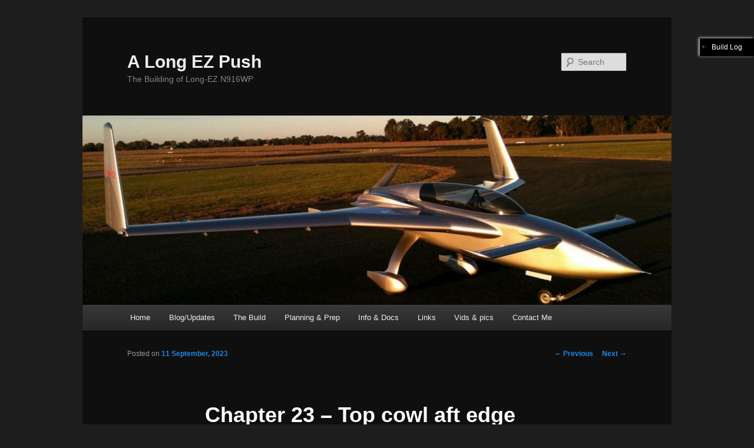

--- FILE ---
content_type: text/html; charset=UTF-8
request_url: https://www.longezpush.com/chapter-23-top-cowl-aft-edge/
body_size: 15745
content:
<!DOCTYPE html>
<!--[if IE 6]>
<html id="ie6" lang="en-US">
<![endif]-->
<!--[if IE 7]>
<html id="ie7" lang="en-US">
<![endif]-->
<!--[if IE 8]>
<html id="ie8" lang="en-US">
<![endif]-->
<!--[if !(IE 6) & !(IE 7) & !(IE 8)]><!-->
<html lang="en-US">
<!--<![endif]-->
<head>
<meta charset="UTF-8" />
<meta name="viewport" content="width=device-width" />
<title>
Chapter 23 &#8211; Top cowl aft edge | A Long EZ Push	</title>
<link rel="profile" href="https://gmpg.org/xfn/11" />
<link rel="stylesheet" type="text/css" media="all" href="https://www.longezpush.com/wp-content/themes/twentyeleven-child/style.css?ver=20221126" />
<link rel="pingback" href="https://www.longezpush.com/xmlrpc.php">
<!--[if lt IE 9]>
<script src="https://www.longezpush.com/wp-content/themes/twentyeleven/js/html5.js?ver=3.7.0" type="text/javascript"></script>
<![endif]-->
<meta name='robots' content='max-image-preview:large' />
<link rel="icon" href="https://www.longezpush.com/wp-content/uploads/2015/06/favicon-81.ico" media="(prefers-color-scheme: light)" />
<link rel="apple-touch-icon" href="https://www.longezpush.com/wp-content/uploads/2015/06/favicon-81.ico" />
<meta name="msapplication-TileImage" content="https://www.longezpush.com/wp-content/uploads/2015/06/favicon-81.ico" />
<link rel="alternate" type="application/rss+xml" title="A Long EZ Push &raquo; Feed" href="https://www.longezpush.com/feed/" />
<link rel="alternate" type="application/rss+xml" title="A Long EZ Push &raquo; Comments Feed" href="https://www.longezpush.com/comments/feed/" />
<link rel="alternate" type="application/rss+xml" title="A Long EZ Push &raquo; Chapter 23 &#8211; Top cowl aft edge Comments Feed" href="https://www.longezpush.com/chapter-23-top-cowl-aft-edge/feed/" />
<script type="text/javascript">
window._wpemojiSettings = {"baseUrl":"https:\/\/s.w.org\/images\/core\/emoji\/14.0.0\/72x72\/","ext":".png","svgUrl":"https:\/\/s.w.org\/images\/core\/emoji\/14.0.0\/svg\/","svgExt":".svg","source":{"concatemoji":"https:\/\/www.longezpush.com\/wp-includes\/js\/wp-emoji-release.min.js?ver=6.2.8"}};
/*! This file is auto-generated */
!function(e,a,t){var n,r,o,i=a.createElement("canvas"),p=i.getContext&&i.getContext("2d");function s(e,t){p.clearRect(0,0,i.width,i.height),p.fillText(e,0,0);e=i.toDataURL();return p.clearRect(0,0,i.width,i.height),p.fillText(t,0,0),e===i.toDataURL()}function c(e){var t=a.createElement("script");t.src=e,t.defer=t.type="text/javascript",a.getElementsByTagName("head")[0].appendChild(t)}for(o=Array("flag","emoji"),t.supports={everything:!0,everythingExceptFlag:!0},r=0;r<o.length;r++)t.supports[o[r]]=function(e){if(p&&p.fillText)switch(p.textBaseline="top",p.font="600 32px Arial",e){case"flag":return s("\ud83c\udff3\ufe0f\u200d\u26a7\ufe0f","\ud83c\udff3\ufe0f\u200b\u26a7\ufe0f")?!1:!s("\ud83c\uddfa\ud83c\uddf3","\ud83c\uddfa\u200b\ud83c\uddf3")&&!s("\ud83c\udff4\udb40\udc67\udb40\udc62\udb40\udc65\udb40\udc6e\udb40\udc67\udb40\udc7f","\ud83c\udff4\u200b\udb40\udc67\u200b\udb40\udc62\u200b\udb40\udc65\u200b\udb40\udc6e\u200b\udb40\udc67\u200b\udb40\udc7f");case"emoji":return!s("\ud83e\udef1\ud83c\udffb\u200d\ud83e\udef2\ud83c\udfff","\ud83e\udef1\ud83c\udffb\u200b\ud83e\udef2\ud83c\udfff")}return!1}(o[r]),t.supports.everything=t.supports.everything&&t.supports[o[r]],"flag"!==o[r]&&(t.supports.everythingExceptFlag=t.supports.everythingExceptFlag&&t.supports[o[r]]);t.supports.everythingExceptFlag=t.supports.everythingExceptFlag&&!t.supports.flag,t.DOMReady=!1,t.readyCallback=function(){t.DOMReady=!0},t.supports.everything||(n=function(){t.readyCallback()},a.addEventListener?(a.addEventListener("DOMContentLoaded",n,!1),e.addEventListener("load",n,!1)):(e.attachEvent("onload",n),a.attachEvent("onreadystatechange",function(){"complete"===a.readyState&&t.readyCallback()})),(e=t.source||{}).concatemoji?c(e.concatemoji):e.wpemoji&&e.twemoji&&(c(e.twemoji),c(e.wpemoji)))}(window,document,window._wpemojiSettings);
</script>
<style type="text/css">
img.wp-smiley,
img.emoji {
	display: inline !important;
	border: none !important;
	box-shadow: none !important;
	height: 1em !important;
	width: 1em !important;
	margin: 0 0.07em !important;
	vertical-align: -0.1em !important;
	background: none !important;
	padding: 0 !important;
}
</style>
	<link rel='stylesheet' id='wp-block-library-css' href='https://www.longezpush.com/wp-includes/css/dist/block-library/style.min.css?ver=6.2.8' type='text/css' media='all' />
<style id='wp-block-library-theme-inline-css' type='text/css'>
.wp-block-audio figcaption{color:#555;font-size:13px;text-align:center}.is-dark-theme .wp-block-audio figcaption{color:hsla(0,0%,100%,.65)}.wp-block-audio{margin:0 0 1em}.wp-block-code{border:1px solid #ccc;border-radius:4px;font-family:Menlo,Consolas,monaco,monospace;padding:.8em 1em}.wp-block-embed figcaption{color:#555;font-size:13px;text-align:center}.is-dark-theme .wp-block-embed figcaption{color:hsla(0,0%,100%,.65)}.wp-block-embed{margin:0 0 1em}.blocks-gallery-caption{color:#555;font-size:13px;text-align:center}.is-dark-theme .blocks-gallery-caption{color:hsla(0,0%,100%,.65)}.wp-block-image figcaption{color:#555;font-size:13px;text-align:center}.is-dark-theme .wp-block-image figcaption{color:hsla(0,0%,100%,.65)}.wp-block-image{margin:0 0 1em}.wp-block-pullquote{border-bottom:4px solid;border-top:4px solid;color:currentColor;margin-bottom:1.75em}.wp-block-pullquote cite,.wp-block-pullquote footer,.wp-block-pullquote__citation{color:currentColor;font-size:.8125em;font-style:normal;text-transform:uppercase}.wp-block-quote{border-left:.25em solid;margin:0 0 1.75em;padding-left:1em}.wp-block-quote cite,.wp-block-quote footer{color:currentColor;font-size:.8125em;font-style:normal;position:relative}.wp-block-quote.has-text-align-right{border-left:none;border-right:.25em solid;padding-left:0;padding-right:1em}.wp-block-quote.has-text-align-center{border:none;padding-left:0}.wp-block-quote.is-large,.wp-block-quote.is-style-large,.wp-block-quote.is-style-plain{border:none}.wp-block-search .wp-block-search__label{font-weight:700}.wp-block-search__button{border:1px solid #ccc;padding:.375em .625em}:where(.wp-block-group.has-background){padding:1.25em 2.375em}.wp-block-separator.has-css-opacity{opacity:.4}.wp-block-separator{border:none;border-bottom:2px solid;margin-left:auto;margin-right:auto}.wp-block-separator.has-alpha-channel-opacity{opacity:1}.wp-block-separator:not(.is-style-wide):not(.is-style-dots){width:100px}.wp-block-separator.has-background:not(.is-style-dots){border-bottom:none;height:1px}.wp-block-separator.has-background:not(.is-style-wide):not(.is-style-dots){height:2px}.wp-block-table{margin:0 0 1em}.wp-block-table td,.wp-block-table th{word-break:normal}.wp-block-table figcaption{color:#555;font-size:13px;text-align:center}.is-dark-theme .wp-block-table figcaption{color:hsla(0,0%,100%,.65)}.wp-block-video figcaption{color:#555;font-size:13px;text-align:center}.is-dark-theme .wp-block-video figcaption{color:hsla(0,0%,100%,.65)}.wp-block-video{margin:0 0 1em}.wp-block-template-part.has-background{margin-bottom:0;margin-top:0;padding:1.25em 2.375em}
</style>
<link rel='stylesheet' id='classic-theme-styles-css' href='https://www.longezpush.com/wp-includes/css/classic-themes.min.css?ver=6.2.8' type='text/css' media='all' />
<style id='global-styles-inline-css' type='text/css'>
body{--wp--preset--color--black: #000;--wp--preset--color--cyan-bluish-gray: #abb8c3;--wp--preset--color--white: #fff;--wp--preset--color--pale-pink: #f78da7;--wp--preset--color--vivid-red: #cf2e2e;--wp--preset--color--luminous-vivid-orange: #ff6900;--wp--preset--color--luminous-vivid-amber: #fcb900;--wp--preset--color--light-green-cyan: #7bdcb5;--wp--preset--color--vivid-green-cyan: #00d084;--wp--preset--color--pale-cyan-blue: #8ed1fc;--wp--preset--color--vivid-cyan-blue: #0693e3;--wp--preset--color--vivid-purple: #9b51e0;--wp--preset--color--blue: #1982d1;--wp--preset--color--dark-gray: #373737;--wp--preset--color--medium-gray: #666;--wp--preset--color--light-gray: #e2e2e2;--wp--preset--gradient--vivid-cyan-blue-to-vivid-purple: linear-gradient(135deg,rgba(6,147,227,1) 0%,rgb(155,81,224) 100%);--wp--preset--gradient--light-green-cyan-to-vivid-green-cyan: linear-gradient(135deg,rgb(122,220,180) 0%,rgb(0,208,130) 100%);--wp--preset--gradient--luminous-vivid-amber-to-luminous-vivid-orange: linear-gradient(135deg,rgba(252,185,0,1) 0%,rgba(255,105,0,1) 100%);--wp--preset--gradient--luminous-vivid-orange-to-vivid-red: linear-gradient(135deg,rgba(255,105,0,1) 0%,rgb(207,46,46) 100%);--wp--preset--gradient--very-light-gray-to-cyan-bluish-gray: linear-gradient(135deg,rgb(238,238,238) 0%,rgb(169,184,195) 100%);--wp--preset--gradient--cool-to-warm-spectrum: linear-gradient(135deg,rgb(74,234,220) 0%,rgb(151,120,209) 20%,rgb(207,42,186) 40%,rgb(238,44,130) 60%,rgb(251,105,98) 80%,rgb(254,248,76) 100%);--wp--preset--gradient--blush-light-purple: linear-gradient(135deg,rgb(255,206,236) 0%,rgb(152,150,240) 100%);--wp--preset--gradient--blush-bordeaux: linear-gradient(135deg,rgb(254,205,165) 0%,rgb(254,45,45) 50%,rgb(107,0,62) 100%);--wp--preset--gradient--luminous-dusk: linear-gradient(135deg,rgb(255,203,112) 0%,rgb(199,81,192) 50%,rgb(65,88,208) 100%);--wp--preset--gradient--pale-ocean: linear-gradient(135deg,rgb(255,245,203) 0%,rgb(182,227,212) 50%,rgb(51,167,181) 100%);--wp--preset--gradient--electric-grass: linear-gradient(135deg,rgb(202,248,128) 0%,rgb(113,206,126) 100%);--wp--preset--gradient--midnight: linear-gradient(135deg,rgb(2,3,129) 0%,rgb(40,116,252) 100%);--wp--preset--duotone--dark-grayscale: url('#wp-duotone-dark-grayscale');--wp--preset--duotone--grayscale: url('#wp-duotone-grayscale');--wp--preset--duotone--purple-yellow: url('#wp-duotone-purple-yellow');--wp--preset--duotone--blue-red: url('#wp-duotone-blue-red');--wp--preset--duotone--midnight: url('#wp-duotone-midnight');--wp--preset--duotone--magenta-yellow: url('#wp-duotone-magenta-yellow');--wp--preset--duotone--purple-green: url('#wp-duotone-purple-green');--wp--preset--duotone--blue-orange: url('#wp-duotone-blue-orange');--wp--preset--font-size--small: 13px;--wp--preset--font-size--medium: 20px;--wp--preset--font-size--large: 36px;--wp--preset--font-size--x-large: 42px;--wp--preset--spacing--20: 0.44rem;--wp--preset--spacing--30: 0.67rem;--wp--preset--spacing--40: 1rem;--wp--preset--spacing--50: 1.5rem;--wp--preset--spacing--60: 2.25rem;--wp--preset--spacing--70: 3.38rem;--wp--preset--spacing--80: 5.06rem;--wp--preset--shadow--natural: 6px 6px 9px rgba(0, 0, 0, 0.2);--wp--preset--shadow--deep: 12px 12px 50px rgba(0, 0, 0, 0.4);--wp--preset--shadow--sharp: 6px 6px 0px rgba(0, 0, 0, 0.2);--wp--preset--shadow--outlined: 6px 6px 0px -3px rgba(255, 255, 255, 1), 6px 6px rgba(0, 0, 0, 1);--wp--preset--shadow--crisp: 6px 6px 0px rgba(0, 0, 0, 1);}:where(.is-layout-flex){gap: 0.5em;}body .is-layout-flow > .alignleft{float: left;margin-inline-start: 0;margin-inline-end: 2em;}body .is-layout-flow > .alignright{float: right;margin-inline-start: 2em;margin-inline-end: 0;}body .is-layout-flow > .aligncenter{margin-left: auto !important;margin-right: auto !important;}body .is-layout-constrained > .alignleft{float: left;margin-inline-start: 0;margin-inline-end: 2em;}body .is-layout-constrained > .alignright{float: right;margin-inline-start: 2em;margin-inline-end: 0;}body .is-layout-constrained > .aligncenter{margin-left: auto !important;margin-right: auto !important;}body .is-layout-constrained > :where(:not(.alignleft):not(.alignright):not(.alignfull)){max-width: var(--wp--style--global--content-size);margin-left: auto !important;margin-right: auto !important;}body .is-layout-constrained > .alignwide{max-width: var(--wp--style--global--wide-size);}body .is-layout-flex{display: flex;}body .is-layout-flex{flex-wrap: wrap;align-items: center;}body .is-layout-flex > *{margin: 0;}:where(.wp-block-columns.is-layout-flex){gap: 2em;}.has-black-color{color: var(--wp--preset--color--black) !important;}.has-cyan-bluish-gray-color{color: var(--wp--preset--color--cyan-bluish-gray) !important;}.has-white-color{color: var(--wp--preset--color--white) !important;}.has-pale-pink-color{color: var(--wp--preset--color--pale-pink) !important;}.has-vivid-red-color{color: var(--wp--preset--color--vivid-red) !important;}.has-luminous-vivid-orange-color{color: var(--wp--preset--color--luminous-vivid-orange) !important;}.has-luminous-vivid-amber-color{color: var(--wp--preset--color--luminous-vivid-amber) !important;}.has-light-green-cyan-color{color: var(--wp--preset--color--light-green-cyan) !important;}.has-vivid-green-cyan-color{color: var(--wp--preset--color--vivid-green-cyan) !important;}.has-pale-cyan-blue-color{color: var(--wp--preset--color--pale-cyan-blue) !important;}.has-vivid-cyan-blue-color{color: var(--wp--preset--color--vivid-cyan-blue) !important;}.has-vivid-purple-color{color: var(--wp--preset--color--vivid-purple) !important;}.has-black-background-color{background-color: var(--wp--preset--color--black) !important;}.has-cyan-bluish-gray-background-color{background-color: var(--wp--preset--color--cyan-bluish-gray) !important;}.has-white-background-color{background-color: var(--wp--preset--color--white) !important;}.has-pale-pink-background-color{background-color: var(--wp--preset--color--pale-pink) !important;}.has-vivid-red-background-color{background-color: var(--wp--preset--color--vivid-red) !important;}.has-luminous-vivid-orange-background-color{background-color: var(--wp--preset--color--luminous-vivid-orange) !important;}.has-luminous-vivid-amber-background-color{background-color: var(--wp--preset--color--luminous-vivid-amber) !important;}.has-light-green-cyan-background-color{background-color: var(--wp--preset--color--light-green-cyan) !important;}.has-vivid-green-cyan-background-color{background-color: var(--wp--preset--color--vivid-green-cyan) !important;}.has-pale-cyan-blue-background-color{background-color: var(--wp--preset--color--pale-cyan-blue) !important;}.has-vivid-cyan-blue-background-color{background-color: var(--wp--preset--color--vivid-cyan-blue) !important;}.has-vivid-purple-background-color{background-color: var(--wp--preset--color--vivid-purple) !important;}.has-black-border-color{border-color: var(--wp--preset--color--black) !important;}.has-cyan-bluish-gray-border-color{border-color: var(--wp--preset--color--cyan-bluish-gray) !important;}.has-white-border-color{border-color: var(--wp--preset--color--white) !important;}.has-pale-pink-border-color{border-color: var(--wp--preset--color--pale-pink) !important;}.has-vivid-red-border-color{border-color: var(--wp--preset--color--vivid-red) !important;}.has-luminous-vivid-orange-border-color{border-color: var(--wp--preset--color--luminous-vivid-orange) !important;}.has-luminous-vivid-amber-border-color{border-color: var(--wp--preset--color--luminous-vivid-amber) !important;}.has-light-green-cyan-border-color{border-color: var(--wp--preset--color--light-green-cyan) !important;}.has-vivid-green-cyan-border-color{border-color: var(--wp--preset--color--vivid-green-cyan) !important;}.has-pale-cyan-blue-border-color{border-color: var(--wp--preset--color--pale-cyan-blue) !important;}.has-vivid-cyan-blue-border-color{border-color: var(--wp--preset--color--vivid-cyan-blue) !important;}.has-vivid-purple-border-color{border-color: var(--wp--preset--color--vivid-purple) !important;}.has-vivid-cyan-blue-to-vivid-purple-gradient-background{background: var(--wp--preset--gradient--vivid-cyan-blue-to-vivid-purple) !important;}.has-light-green-cyan-to-vivid-green-cyan-gradient-background{background: var(--wp--preset--gradient--light-green-cyan-to-vivid-green-cyan) !important;}.has-luminous-vivid-amber-to-luminous-vivid-orange-gradient-background{background: var(--wp--preset--gradient--luminous-vivid-amber-to-luminous-vivid-orange) !important;}.has-luminous-vivid-orange-to-vivid-red-gradient-background{background: var(--wp--preset--gradient--luminous-vivid-orange-to-vivid-red) !important;}.has-very-light-gray-to-cyan-bluish-gray-gradient-background{background: var(--wp--preset--gradient--very-light-gray-to-cyan-bluish-gray) !important;}.has-cool-to-warm-spectrum-gradient-background{background: var(--wp--preset--gradient--cool-to-warm-spectrum) !important;}.has-blush-light-purple-gradient-background{background: var(--wp--preset--gradient--blush-light-purple) !important;}.has-blush-bordeaux-gradient-background{background: var(--wp--preset--gradient--blush-bordeaux) !important;}.has-luminous-dusk-gradient-background{background: var(--wp--preset--gradient--luminous-dusk) !important;}.has-pale-ocean-gradient-background{background: var(--wp--preset--gradient--pale-ocean) !important;}.has-electric-grass-gradient-background{background: var(--wp--preset--gradient--electric-grass) !important;}.has-midnight-gradient-background{background: var(--wp--preset--gradient--midnight) !important;}.has-small-font-size{font-size: var(--wp--preset--font-size--small) !important;}.has-medium-font-size{font-size: var(--wp--preset--font-size--medium) !important;}.has-large-font-size{font-size: var(--wp--preset--font-size--large) !important;}.has-x-large-font-size{font-size: var(--wp--preset--font-size--x-large) !important;}
.wp-block-navigation a:where(:not(.wp-element-button)){color: inherit;}
:where(.wp-block-columns.is-layout-flex){gap: 2em;}
.wp-block-pullquote{font-size: 1.5em;line-height: 1.6;}
</style>
<link rel='stylesheet' id='contact-form-7-css' href='https://www.longezpush.com/wp-content/plugins/contact-form-7/includes/css/styles.css?ver=5.7.7' type='text/css' media='all' />
<link rel='stylesheet' id='twentyeleven-block-style-css' href='https://www.longezpush.com/wp-content/themes/twentyeleven/blocks.css?ver=20230122' type='text/css' media='all' />
<link rel='stylesheet' id='dark-css' href='https://www.longezpush.com/wp-content/themes/twentyeleven/colors/dark.css?ver=20190404' type='text/css' media='all' />
<style id='akismet-widget-style-inline-css' type='text/css'>

			.a-stats {
				--akismet-color-mid-green: #357b49;
				--akismet-color-white: #fff;
				--akismet-color-light-grey: #f6f7f7;

				max-width: 350px;
				width: auto;
			}

			.a-stats * {
				all: unset;
				box-sizing: border-box;
			}

			.a-stats strong {
				font-weight: 600;
			}

			.a-stats a.a-stats__link,
			.a-stats a.a-stats__link:visited,
			.a-stats a.a-stats__link:active {
				background: var(--akismet-color-mid-green);
				border: none;
				box-shadow: none;
				border-radius: 8px;
				color: var(--akismet-color-white);
				cursor: pointer;
				display: block;
				font-family: -apple-system, BlinkMacSystemFont, 'Segoe UI', 'Roboto', 'Oxygen-Sans', 'Ubuntu', 'Cantarell', 'Helvetica Neue', sans-serif;
				font-weight: 500;
				padding: 12px;
				text-align: center;
				text-decoration: none;
				transition: all 0.2s ease;
			}

			/* Extra specificity to deal with TwentyTwentyOne focus style */
			.widget .a-stats a.a-stats__link:focus {
				background: var(--akismet-color-mid-green);
				color: var(--akismet-color-white);
				text-decoration: none;
			}

			.a-stats a.a-stats__link:hover {
				filter: brightness(110%);
				box-shadow: 0 4px 12px rgba(0, 0, 0, 0.06), 0 0 2px rgba(0, 0, 0, 0.16);
			}

			.a-stats .count {
				color: var(--akismet-color-white);
				display: block;
				font-size: 1.5em;
				line-height: 1.4;
				padding: 0 13px;
				white-space: nowrap;
			}
		
</style>
<link rel='stylesheet' id='cfm_frontend_menu-css' href='https://www.longezpush.com/wp-content/plugins/codeflavors-floating-menu/css/cfm_menu.css?ver=6.2.8' type='text/css' media='all' />
<script type='text/javascript' src='https://www.longezpush.com/wp-includes/js/jquery/jquery.min.js?ver=3.6.4' id='jquery-core-js'></script>
<script type='text/javascript' src='https://www.longezpush.com/wp-includes/js/jquery/jquery-migrate.min.js?ver=3.4.0' id='jquery-migrate-js'></script>
<script type='text/javascript' src='https://www.longezpush.com/wp-content/plugins/codeflavors-floating-menu/js/cfm_menu.js?ver=6.2.8' id='cfm-frontend-menu-script-js'></script>
<link rel="https://api.w.org/" href="https://www.longezpush.com/wp-json/" /><link rel="alternate" type="application/json" href="https://www.longezpush.com/wp-json/wp/v2/posts/49955" /><link rel="EditURI" type="application/rsd+xml" title="RSD" href="https://www.longezpush.com/xmlrpc.php?rsd" />
<link rel="wlwmanifest" type="application/wlwmanifest+xml" href="https://www.longezpush.com/wp-includes/wlwmanifest.xml" />
<meta name="generator" content="WordPress 6.2.8" />
<link rel="canonical" href="https://www.longezpush.com/chapter-23-top-cowl-aft-edge/" />
<link rel='shortlink' href='https://www.longezpush.com/?p=49955' />
<link rel="alternate" type="application/json+oembed" href="https://www.longezpush.com/wp-json/oembed/1.0/embed?url=https%3A%2F%2Fwww.longezpush.com%2Fchapter-23-top-cowl-aft-edge%2F" />
<link rel="alternate" type="text/xml+oembed" href="https://www.longezpush.com/wp-json/oembed/1.0/embed?url=https%3A%2F%2Fwww.longezpush.com%2Fchapter-23-top-cowl-aft-edge%2F&#038;format=xml" />

	<link rel="stylesheet" type="text/css" href="https://www.longezpush.com/wp-content/plugins/jquery-vertical-mega-menu/css/dcverticalmegamenu.css" media="screen" />	<style>
		/* Link color */
		a,
		#site-title a:focus,
		#site-title a:hover,
		#site-title a:active,
		.entry-title a:hover,
		.entry-title a:focus,
		.entry-title a:active,
		.widget_twentyeleven_ephemera .comments-link a:hover,
		section.recent-posts .other-recent-posts a[rel="bookmark"]:hover,
		section.recent-posts .other-recent-posts .comments-link a:hover,
		.format-image footer.entry-meta a:hover,
		#site-generator a:hover {
			color: #1f88e4;
		}
		section.recent-posts .other-recent-posts .comments-link a:hover {
			border-color: #1f88e4;
		}
		article.feature-image.small .entry-summary p a:hover,
		.entry-header .comments-link a:hover,
		.entry-header .comments-link a:focus,
		.entry-header .comments-link a:active,
		.feature-slider a.active {
			background-color: #1f88e4;
		}
	</style>
	<style type="text/css">.recentcomments a{display:inline !important;padding:0 !important;margin:0 !important;}</style></head>

<body class="post-template-default single single-post postid-49955 single-format-standard wp-embed-responsive single-author singular two-column right-sidebar">
<div class="skip-link"><a class="assistive-text" href="#content">Skip to primary content</a></div><svg xmlns="http://www.w3.org/2000/svg" viewBox="0 0 0 0" width="0" height="0" focusable="false" role="none" style="visibility: hidden; position: absolute; left: -9999px; overflow: hidden;" ><defs><filter id="wp-duotone-dark-grayscale"><feColorMatrix color-interpolation-filters="sRGB" type="matrix" values=" .299 .587 .114 0 0 .299 .587 .114 0 0 .299 .587 .114 0 0 .299 .587 .114 0 0 " /><feComponentTransfer color-interpolation-filters="sRGB" ><feFuncR type="table" tableValues="0 0.49803921568627" /><feFuncG type="table" tableValues="0 0.49803921568627" /><feFuncB type="table" tableValues="0 0.49803921568627" /><feFuncA type="table" tableValues="1 1" /></feComponentTransfer><feComposite in2="SourceGraphic" operator="in" /></filter></defs></svg><svg xmlns="http://www.w3.org/2000/svg" viewBox="0 0 0 0" width="0" height="0" focusable="false" role="none" style="visibility: hidden; position: absolute; left: -9999px; overflow: hidden;" ><defs><filter id="wp-duotone-grayscale"><feColorMatrix color-interpolation-filters="sRGB" type="matrix" values=" .299 .587 .114 0 0 .299 .587 .114 0 0 .299 .587 .114 0 0 .299 .587 .114 0 0 " /><feComponentTransfer color-interpolation-filters="sRGB" ><feFuncR type="table" tableValues="0 1" /><feFuncG type="table" tableValues="0 1" /><feFuncB type="table" tableValues="0 1" /><feFuncA type="table" tableValues="1 1" /></feComponentTransfer><feComposite in2="SourceGraphic" operator="in" /></filter></defs></svg><svg xmlns="http://www.w3.org/2000/svg" viewBox="0 0 0 0" width="0" height="0" focusable="false" role="none" style="visibility: hidden; position: absolute; left: -9999px; overflow: hidden;" ><defs><filter id="wp-duotone-purple-yellow"><feColorMatrix color-interpolation-filters="sRGB" type="matrix" values=" .299 .587 .114 0 0 .299 .587 .114 0 0 .299 .587 .114 0 0 .299 .587 .114 0 0 " /><feComponentTransfer color-interpolation-filters="sRGB" ><feFuncR type="table" tableValues="0.54901960784314 0.98823529411765" /><feFuncG type="table" tableValues="0 1" /><feFuncB type="table" tableValues="0.71764705882353 0.25490196078431" /><feFuncA type="table" tableValues="1 1" /></feComponentTransfer><feComposite in2="SourceGraphic" operator="in" /></filter></defs></svg><svg xmlns="http://www.w3.org/2000/svg" viewBox="0 0 0 0" width="0" height="0" focusable="false" role="none" style="visibility: hidden; position: absolute; left: -9999px; overflow: hidden;" ><defs><filter id="wp-duotone-blue-red"><feColorMatrix color-interpolation-filters="sRGB" type="matrix" values=" .299 .587 .114 0 0 .299 .587 .114 0 0 .299 .587 .114 0 0 .299 .587 .114 0 0 " /><feComponentTransfer color-interpolation-filters="sRGB" ><feFuncR type="table" tableValues="0 1" /><feFuncG type="table" tableValues="0 0.27843137254902" /><feFuncB type="table" tableValues="0.5921568627451 0.27843137254902" /><feFuncA type="table" tableValues="1 1" /></feComponentTransfer><feComposite in2="SourceGraphic" operator="in" /></filter></defs></svg><svg xmlns="http://www.w3.org/2000/svg" viewBox="0 0 0 0" width="0" height="0" focusable="false" role="none" style="visibility: hidden; position: absolute; left: -9999px; overflow: hidden;" ><defs><filter id="wp-duotone-midnight"><feColorMatrix color-interpolation-filters="sRGB" type="matrix" values=" .299 .587 .114 0 0 .299 .587 .114 0 0 .299 .587 .114 0 0 .299 .587 .114 0 0 " /><feComponentTransfer color-interpolation-filters="sRGB" ><feFuncR type="table" tableValues="0 0" /><feFuncG type="table" tableValues="0 0.64705882352941" /><feFuncB type="table" tableValues="0 1" /><feFuncA type="table" tableValues="1 1" /></feComponentTransfer><feComposite in2="SourceGraphic" operator="in" /></filter></defs></svg><svg xmlns="http://www.w3.org/2000/svg" viewBox="0 0 0 0" width="0" height="0" focusable="false" role="none" style="visibility: hidden; position: absolute; left: -9999px; overflow: hidden;" ><defs><filter id="wp-duotone-magenta-yellow"><feColorMatrix color-interpolation-filters="sRGB" type="matrix" values=" .299 .587 .114 0 0 .299 .587 .114 0 0 .299 .587 .114 0 0 .299 .587 .114 0 0 " /><feComponentTransfer color-interpolation-filters="sRGB" ><feFuncR type="table" tableValues="0.78039215686275 1" /><feFuncG type="table" tableValues="0 0.94901960784314" /><feFuncB type="table" tableValues="0.35294117647059 0.47058823529412" /><feFuncA type="table" tableValues="1 1" /></feComponentTransfer><feComposite in2="SourceGraphic" operator="in" /></filter></defs></svg><svg xmlns="http://www.w3.org/2000/svg" viewBox="0 0 0 0" width="0" height="0" focusable="false" role="none" style="visibility: hidden; position: absolute; left: -9999px; overflow: hidden;" ><defs><filter id="wp-duotone-purple-green"><feColorMatrix color-interpolation-filters="sRGB" type="matrix" values=" .299 .587 .114 0 0 .299 .587 .114 0 0 .299 .587 .114 0 0 .299 .587 .114 0 0 " /><feComponentTransfer color-interpolation-filters="sRGB" ><feFuncR type="table" tableValues="0.65098039215686 0.40392156862745" /><feFuncG type="table" tableValues="0 1" /><feFuncB type="table" tableValues="0.44705882352941 0.4" /><feFuncA type="table" tableValues="1 1" /></feComponentTransfer><feComposite in2="SourceGraphic" operator="in" /></filter></defs></svg><svg xmlns="http://www.w3.org/2000/svg" viewBox="0 0 0 0" width="0" height="0" focusable="false" role="none" style="visibility: hidden; position: absolute; left: -9999px; overflow: hidden;" ><defs><filter id="wp-duotone-blue-orange"><feColorMatrix color-interpolation-filters="sRGB" type="matrix" values=" .299 .587 .114 0 0 .299 .587 .114 0 0 .299 .587 .114 0 0 .299 .587 .114 0 0 " /><feComponentTransfer color-interpolation-filters="sRGB" ><feFuncR type="table" tableValues="0.098039215686275 1" /><feFuncG type="table" tableValues="0 0.66274509803922" /><feFuncB type="table" tableValues="0.84705882352941 0.41960784313725" /><feFuncA type="table" tableValues="1 1" /></feComponentTransfer><feComposite in2="SourceGraphic" operator="in" /></filter></defs></svg><div id="page" class="hfeed">
	<header id="branding">
			<hgroup>
				<h1 id="site-title"><span><a href="https://www.longezpush.com/" rel="home">A Long EZ Push</a></span></h1>
				<h2 id="site-description">The Building of Long-EZ N916WP</h2>
			</hgroup>

						<a href="https://www.longezpush.com/">
									<img src="https://www.longezpush.com/wp-content/uploads/2013/08/cropped-cropped-604538.jpeg" width="1000" height="321" alt="A Long EZ Push" />
								</a>
			
									<form method="get" id="searchform" action="https://www.longezpush.com/">
		<label for="s" class="assistive-text">Search</label>
		<input type="text" class="field" name="s" id="s" placeholder="Search" />
		<input type="submit" class="submit" name="submit" id="searchsubmit" value="Search" />
	</form>
			
			<nav id="access">
				<h3 class="assistive-text">Main menu</h3>
				<div class="menu-main-menu-container"><ul id="menu-main-menu" class="menu"><li id="menu-item-29" class="menu-item menu-item-type-custom menu-item-object-custom menu-item-home menu-item-29"><a href="https://www.longezpush.com">Home</a></li>
<li id="menu-item-46" class="menu-item menu-item-type-post_type menu-item-object-page current_page_parent menu-item-46"><a href="https://www.longezpush.com/updates/">Blog/Updates</a></li>
<li id="menu-item-115" class="menu-item menu-item-type-post_type menu-item-object-page menu-item-has-children menu-item-115"><a href="https://www.longezpush.com/the-build/">The Build</a>
<ul class="sub-menu">
	<li id="menu-item-112" class="menu-item menu-item-type-post_type menu-item-object-page menu-item-has-children menu-item-112"><a title="Status" href="https://www.longezpush.com/the-build/by-chapter/">Chapters (Status)</a>
	<ul class="sub-menu">
		<li id="menu-item-7496" class="menu-item menu-item-type-post_type menu-item-object-page menu-item-7496"><a href="https://www.longezpush.com/chapter-3-build-prep/">Chapter 3 – Build Prep</a></li>
		<li id="menu-item-7497" class="menu-item menu-item-type-post_type menu-item-object-page menu-item-7497"><a href="https://www.longezpush.com/chapter-4-bulkheads/">Chapter 4 – Bulkheads</a></li>
		<li id="menu-item-7498" class="menu-item menu-item-type-post_type menu-item-object-page menu-item-7498"><a href="https://www.longezpush.com/chapter-5-fuselage/">Chapter 5 – Fuselage Sides</a></li>
		<li id="menu-item-7499" class="menu-item menu-item-type-post_type menu-item-object-page menu-item-has-children menu-item-7499"><a href="https://www.longezpush.com/chapter-6-fuselage-assembly/">Chapter 6 – Fuselage Assembly</a>
		<ul class="sub-menu">
			<li id="menu-item-7500" class="menu-item menu-item-type-post_type menu-item-object-page menu-item-7500"><a href="https://www.longezpush.com/chapter-6-fuselage-assembly-2/">Chapter 6 Part 1 – Fuselage Assembly</a></li>
			<li id="menu-item-7501" class="menu-item menu-item-type-post_type menu-item-object-page menu-item-7501"><a href="https://www.longezpush.com/chapter-6-part-deux-or-zwei/">Chapter 6 Part 2 – Fuselage Assembly</a></li>
		</ul>
</li>
		<li id="menu-item-7502" class="menu-item menu-item-type-post_type menu-item-object-page menu-item-has-children menu-item-7502"><a href="https://www.longezpush.com/chapter-7-final-fuselage-glassing/">Chapter 7 – Final Fuselage Glassing</a>
		<ul class="sub-menu">
			<li id="menu-item-30861" class="menu-item menu-item-type-post_type menu-item-object-page menu-item-30861"><a href="https://www.longezpush.com/fuselage-haul-to-nc/">Fuselage Haul to NC</a></li>
		</ul>
</li>
		<li id="menu-item-7503" class="menu-item menu-item-type-post_type menu-item-object-page menu-item-7503"><a href="https://www.longezpush.com/chapter-8-step-6-seatbelts/">Chapter 8 &#8211; Rollover &#038; Seatbelts</a></li>
		<li id="menu-item-7540" class="menu-item menu-item-type-post_type menu-item-object-page menu-item-7540"><a href="https://www.longezpush.com/section-vi-landing-brake/">Section VI – Landing Brake</a></li>
		<li id="menu-item-7504" class="menu-item menu-item-type-post_type menu-item-object-page menu-item-has-children menu-item-7504"><a href="https://www.longezpush.com/chapter-9-main-gear-landing-brake/">Chapter 9 – Main Landing Gear</a>
		<ul class="sub-menu">
			<li id="menu-item-21829" class="menu-item menu-item-type-post_type menu-item-object-page menu-item-21829"><a href="https://www.longezpush.com/chapter-9-nose-brake-components/">Nose Brake Components</a></li>
			<li id="menu-item-21836" class="menu-item menu-item-type-post_type menu-item-object-page menu-item-21836"><a href="https://www.longezpush.com/chapter-9-main-gear-washer-swapout/">Gear Washer Swapout</a></li>
			<li id="menu-item-21852" class="menu-item menu-item-type-post_type menu-item-object-page menu-item-21852"><a href="https://www.longezpush.com/chapter-9-main-landing-gear-fairings/">Main Gear Fairings</a></li>
			<li id="menu-item-13839" class="menu-item menu-item-type-post_type menu-item-object-page menu-item-13839"><a href="https://www.longezpush.com/chapter-9-main-gear-landing-brake/chapter-9-wheel-pants/">Wheel Pants</a></li>
		</ul>
</li>
		<li id="menu-item-7530" class="menu-item menu-item-type-post_type menu-item-object-page menu-item-7530"><a href="https://www.longezpush.com/chapter-10-roncz-canard/">Chapter 10 – Roncz Canard</a></li>
		<li id="menu-item-7531" class="menu-item menu-item-type-post_type menu-item-object-page menu-item-has-children menu-item-7531"><a href="https://www.longezpush.com/chapter-11-elevators/">Chapter 11 – Elevators</a>
		<ul class="sub-menu">
			<li id="menu-item-9946" class="menu-item menu-item-type-post_type menu-item-object-page menu-item-9946"><a href="https://www.longezpush.com/elevator-rebuild/">Elevator Rebuild</a></li>
		</ul>
</li>
		<li id="menu-item-7532" class="menu-item menu-item-type-post_type menu-item-object-page menu-item-7532"><a href="https://www.longezpush.com/chapter-12-canard-installation/">Chapter 12 – Canard Installation</a></li>
		<li id="menu-item-7533" class="menu-item menu-item-type-post_type menu-item-object-page menu-item-has-children menu-item-7533"><a href="https://www.longezpush.com/chapter-13-nose-nose-gear/">Chapter 13 – Nose &#038; Nose Gear</a>
		<ul class="sub-menu">
			<li id="menu-item-29866" class="menu-item menu-item-type-post_type menu-item-object-page menu-item-has-children menu-item-29866"><a href="https://www.longezpush.com/nose-topside/">Nose – Topside</a>
			<ul class="sub-menu">
				<li id="menu-item-29873" class="menu-item menu-item-type-post_type menu-item-object-page menu-item-has-children menu-item-29873"><a href="https://www.longezpush.com/aft-nose-cover/">Aft Nose/Avionics Cover</a>
				<ul class="sub-menu">
					<li id="menu-item-36885" class="menu-item menu-item-type-post_type menu-item-object-page menu-item-36885"><a href="https://www.longezpush.com/aft-nose-cover-attach/">Aft nose cover attach</a></li>
				</ul>
</li>
				<li id="menu-item-29883" class="menu-item menu-item-type-post_type menu-item-object-page menu-item-has-children menu-item-29883"><a href="https://www.longezpush.com/top-forward-nose/">Top Forward Nose</a>
				<ul class="sub-menu">
					<li id="menu-item-36852" class="menu-item menu-item-type-post_type menu-item-object-page menu-item-36852"><a href="https://www.longezpush.com/nose-hatch-hinges/">Nose Hatch Hinges/Latch</a></li>
				</ul>
</li>
			</ul>
</li>
			<li id="menu-item-29789" class="menu-item menu-item-type-post_type menu-item-object-page menu-item-29789"><a href="https://www.longezpush.com/wheel-cover-insulation/">Wheel Cover Insulation</a></li>
			<li id="menu-item-18899" class="menu-item menu-item-type-post_type menu-item-object-page menu-item-18899"><a href="https://www.longezpush.com/nose-tool-box/">Nose Tool Box</a></li>
			<li id="menu-item-29816" class="menu-item menu-item-type-post_type menu-item-object-page menu-item-29816"><a href="https://www.longezpush.com/nose-oil-box/">Nose Oil Box</a></li>
			<li id="menu-item-34100" class="menu-item menu-item-type-post_type menu-item-object-page menu-item-34100"><a href="https://www.longezpush.com/napster-ng30-cover/">“Napster” (NG30) Cover</a></li>
		</ul>
</li>
		<li id="menu-item-7535" class="menu-item menu-item-type-post_type menu-item-object-page menu-item-has-children menu-item-7535"><a href="https://www.longezpush.com/chapter-14-centersection-spar-2/">Chapter 14 – CenterSection Spar</a>
		<ul class="sub-menu">
			<li id="menu-item-7534" class="menu-item menu-item-type-post_type menu-item-object-page menu-item-7534"><a href="https://www.longezpush.com/chapter-14-centersection-spar/">Chapter 14 – Centersection Spar</a></li>
			<li id="menu-item-7536" class="menu-item menu-item-type-post_type menu-item-object-page menu-item-7536"><a href="https://www.longezpush.com/chapter-14-cs-spar-spar-caps/">Chapter 14 – CS Spar…Spar Caps</a></li>
			<li id="menu-item-7537" class="menu-item menu-item-type-post_type menu-item-object-page menu-item-7537"><a href="https://www.longezpush.com/chapter-14-cs-spar-final-steps/">Chapter 14 – CS Spar: Final Steps</a></li>
			<li id="menu-item-27917" class="menu-item menu-item-type-post_type menu-item-object-page menu-item-27917"><a href="https://www.longezpush.com/chapter-14-engine-mount-extrusions/">Chapter 14 – Engine Mount Extrusions</a></li>
		</ul>
</li>
		<li id="menu-item-7538" class="menu-item menu-item-type-post_type menu-item-object-page menu-item-has-children menu-item-7538"><a href="https://www.longezpush.com/chapter-15-firewall-assembly/">Chapter 15 – Firewall</a>
		<ul class="sub-menu">
			<li id="menu-item-27963" class="menu-item menu-item-type-post_type menu-item-object-page menu-item-27963"><a href="https://www.longezpush.com/hell-hole-configuration/">Hell Hole Configuration</a></li>
		</ul>
</li>
		<li id="menu-item-7539" class="menu-item menu-item-type-post_type menu-item-object-page menu-item-has-children menu-item-7539"><a href="https://www.longezpush.com/chapter-16-flight-control-systems/">Chapter 16 – Flight Controls (Side Armrest Consoles)</a>
		<ul class="sub-menu">
			<li id="menu-item-34957" class="menu-item menu-item-type-post_type menu-item-object-page menu-item-34957"><a href="https://www.longezpush.com/pilot-headset-jack/">Pilot Headset Jack</a></li>
		</ul>
</li>
		<li id="menu-item-7541" class="menu-item menu-item-type-post_type menu-item-object-page menu-item-7541"><a href="https://www.longezpush.com/chapter-17-pitch-roll-trim-systems/">Chapter 17 – Pitch &#038; Roll Trim</a></li>
		<li id="menu-item-7542" class="menu-item menu-item-type-post_type menu-item-object-page menu-item-has-children menu-item-7542"><a href="https://www.longezpush.com/chapter-18-canopy/">Chapter 18 – Canopy</a>
		<ul class="sub-menu">
			<li id="menu-item-29892" class="menu-item menu-item-type-post_type menu-item-object-page menu-item-29892"><a href="https://www.longezpush.com/gib-headrest/">GIB Headrest</a></li>
			<li id="menu-item-35122" class="menu-item menu-item-type-post_type menu-item-object-page menu-item-35122"><a href="https://www.longezpush.com/chapter-18-canopy-latch-hardware/">Canopy Latch Hardware</a></li>
			<li id="menu-item-36876" class="menu-item menu-item-type-post_type menu-item-object-page menu-item-36876"><a href="https://www.longezpush.com/canopy-interior-finish-paint/">Canopy Interior Finish/Paint</a></li>
		</ul>
</li>
		<li id="menu-item-7566" class="menu-item menu-item-type-post_type menu-item-object-page menu-item-has-children menu-item-7566"><a href="https://www.longezpush.com/chapter-19-wings-ailerons/">Chapter 19 – Wings &#038; Ailerons</a>
		<ul class="sub-menu">
			<li id="menu-item-7571" class="menu-item menu-item-type-post_type menu-item-object-page menu-item-7571"><a href="https://www.longezpush.com/chapter-19-wings-ailerons-wings-attach/">Chapter 19 &#8211; Wing Build Prep</a></li>
			<li id="menu-item-7569" class="menu-item menu-item-type-post_type menu-item-object-page menu-item-7569"><a href="https://www.longezpush.com/chapter-19-wing-build/">Chapter 19 &#8211; Right Wing Build</a></li>
			<li id="menu-item-7568" class="menu-item menu-item-type-post_type menu-item-object-page menu-item-7568"><a href="https://www.longezpush.com/chapter-19-left-wing-build/">Chapter 19 – Left Wing Build</a></li>
			<li id="menu-item-7570" class="menu-item menu-item-type-post_type menu-item-object-page menu-item-7570"><a href="https://www.longezpush.com/chapter-19-root-ribs/">Chapter 19 – Wing Root Ribs</a></li>
			<li id="menu-item-7567" class="menu-item menu-item-type-post_type menu-item-object-page menu-item-7567"><a href="https://www.longezpush.com/chapter-19-ailerons/">Chapter 19 – Ailerons</a></li>
			<li id="menu-item-14007" class="menu-item menu-item-type-post_type menu-item-object-page menu-item-has-children menu-item-14007"><a href="https://www.longezpush.com/chapter-19-mounting-wings-to-cs-spar/">Chapter 19 – Wing mount to Spar</a>
			<ul class="sub-menu">
				<li id="menu-item-37014" class="menu-item menu-item-type-post_type menu-item-object-page menu-item-37014"><a href="https://www.longezpush.com/a-wing-bolt-mod/">Wing Bolt Mod</a></li>
			</ul>
</li>
			<li id="menu-item-9394" class="menu-item menu-item-type-post_type menu-item-object-page menu-item-9394"><a href="https://www.longezpush.com/vortilons/">Vortilons</a></li>
			<li id="menu-item-30887" class="menu-item menu-item-type-post_type menu-item-object-page menu-item-30887"><a href="https://www.longezpush.com/chapter-19-baggage-pods/">Baggage Pods</a></li>
		</ul>
</li>
		<li id="menu-item-7565" class="menu-item menu-item-type-post_type menu-item-object-page menu-item-has-children menu-item-7565"><a href="https://www.longezpush.com/chapter-20-winglets/">Chapter 20 – Winglets</a>
		<ul class="sub-menu">
			<li id="menu-item-7620" class="menu-item menu-item-type-post_type menu-item-object-page menu-item-7620"><a href="https://www.longezpush.com/chapter-20-winglets-rudders/">Chapter 20 – Upper Winglets</a></li>
			<li id="menu-item-7619" class="menu-item menu-item-type-post_type menu-item-object-page menu-item-7619"><a href="https://www.longezpush.com/chapter-20-lower-winglets/">Chapter 20 – Lower Winglets</a></li>
		</ul>
</li>
		<li id="menu-item-7621" class="menu-item menu-item-type-post_type menu-item-object-page menu-item-has-children menu-item-7621"><a href="https://www.longezpush.com/chapter-21-strakes-fuel-tanks/">Chapter 21 – Strakes &#038; Fuel Tanks</a>
		<ul class="sub-menu">
			<li id="menu-item-37020" class="menu-item menu-item-type-post_type menu-item-object-page menu-item-37020"><a href="https://www.longezpush.com/strake-build/">Strake Build</a></li>
			<li id="menu-item-19834" class="menu-item menu-item-type-post_type menu-item-object-page menu-item-19834"><a href="https://www.longezpush.com/chapter-21-internal-gib-thigh-support-fuel-sump-tanks/">Thigh Support Sump Tanks</a></li>
			<li id="menu-item-34962" class="menu-item menu-item-type-post_type menu-item-object-page menu-item-34962"><a href="https://www.longezpush.com/fuel-tank-probes/">Fuel Tank Probes</a></li>
		</ul>
</li>
		<li id="menu-item-7622" class="menu-item menu-item-type-post_type menu-item-object-page menu-item-has-children menu-item-7622"><a href="https://www.longezpush.com/chapter-22-electrical-system/">Chapter 22 – Electrical System</a>
		<ul class="sub-menu">
			<li id="menu-item-25467" class="menu-item menu-item-type-post_type menu-item-object-page menu-item-has-children menu-item-25467"><a href="https://www.longezpush.com/chapter-22-components-tools/">Components &#038; Tools</a>
			<ul class="sub-menu">
				<li id="menu-item-25466" class="menu-item menu-item-type-post_type menu-item-object-page menu-item-25466"><a href="https://www.longezpush.com/chapter-22-triparagon/">Triparagon</a></li>
				<li id="menu-item-12690" class="menu-item menu-item-type-post_type menu-item-object-page menu-item-12690"><a href="https://www.longezpush.com/chapter-22-lights/">Exterior Lights</a></li>
				<li id="menu-item-12691" class="menu-item menu-item-type-post_type menu-item-object-page menu-item-12691"><a href="https://www.longezpush.com/chapter-22-antennas/">Antennas</a></li>
				<li id="menu-item-25522" class="menu-item menu-item-type-post_type menu-item-object-page menu-item-25522"><a href="https://www.longezpush.com/chapter-22-elt/">ELT</a></li>
				<li id="menu-item-19888" class="menu-item menu-item-type-post_type menu-item-object-page menu-item-19888"><a href="https://www.longezpush.com/oil-heat-system/">Cockpit Heat</a></li>
			</ul>
</li>
			<li id="menu-item-25547" class="menu-item menu-item-type-post_type menu-item-object-page menu-item-25547"><a href="https://www.longezpush.com/chapter-22-electrical-system-part-2/">Electrical System: Part 2</a></li>
			<li id="menu-item-19887" class="menu-item menu-item-type-post_type menu-item-object-page menu-item-has-children menu-item-19887"><a href="https://www.longezpush.com/chapter-22-instruments-accessories/">Avionics &#038; Instruments</a>
			<ul class="sub-menu">
				<li id="menu-item-19896" class="menu-item menu-item-type-post_type menu-item-object-page menu-item-has-children menu-item-19896"><a href="https://www.longezpush.com/chapter-22-instrument-panel-evolution/">Instrument Panel</a>
				<ul class="sub-menu">
					<li id="menu-item-34049" class="menu-item menu-item-type-post_type menu-item-object-page menu-item-34049"><a href="https://www.longezpush.com/physical-instrument-panel/">Physical Instrument Panel</a></li>
				</ul>
</li>
			</ul>
</li>
			<li id="menu-item-19977" class="menu-item menu-item-type-post_type menu-item-object-page menu-item-19977"><a href="https://www.longezpush.com/electrical-system-documentation/">Documentation</a></li>
			<li id="menu-item-10531" class="menu-item menu-item-type-post_type menu-item-object-page menu-item-10531"><a href="https://www.longezpush.com/chapter-22-nose-nose-gear-wiring/">Nose &#038; Nose Gear Wiring</a></li>
		</ul>
</li>
		<li id="menu-item-7624" class="menu-item menu-item-type-post_type menu-item-object-page menu-item-has-children menu-item-7624"><a href="https://www.longezpush.com/chapter-23-engine-cowlings/">Chapter 23 – Engine &#038; Cowlings</a>
		<ul class="sub-menu">
			<li id="menu-item-7623" class="menu-item menu-item-type-post_type menu-item-object-page menu-item-has-children menu-item-7623"><a href="https://www.longezpush.com/chapter-23-engine-installation/">Chapter 23 – Engine</a>
			<ul class="sub-menu">
				<li id="menu-item-25598" class="menu-item menu-item-type-post_type menu-item-object-page menu-item-has-children menu-item-25598"><a href="https://www.longezpush.com/chapter-23-engine-build-part-1/">Engine Build: Part 1</a>
				<ul class="sub-menu">
					<li id="menu-item-27886" class="menu-item menu-item-type-post_type menu-item-object-page menu-item-27886"><a href="https://www.longezpush.com/engine-dehydrator/">Engine Dehydrator</a></li>
				</ul>
</li>
				<li id="menu-item-26017" class="menu-item menu-item-type-post_type menu-item-object-page menu-item-26017"><a href="https://www.longezpush.com/chapter-23-engine-build-part-2/">Engine Build: Part 2</a></li>
				<li id="menu-item-27892" class="menu-item menu-item-type-post_type menu-item-object-page menu-item-has-children menu-item-27892"><a href="https://www.longezpush.com/engine-build-phase-iii/">Engine Build: Part 3</a>
				<ul class="sub-menu">
					<li id="menu-item-28082" class="menu-item menu-item-type-post_type menu-item-object-page menu-item-28082"><a href="https://www.longezpush.com/chapter-23-engine-pickling/">Engine Pickling</a></li>
				</ul>
</li>
				<li id="menu-item-27948" class="menu-item menu-item-type-post_type menu-item-object-page menu-item-has-children menu-item-27948"><a href="https://www.longezpush.com/chapter-23-engine-mount-install/">Engine Mount Install</a>
				<ul class="sub-menu">
					<li id="menu-item-28023" class="menu-item menu-item-type-post_type menu-item-object-page menu-item-28023"><a href="https://www.longezpush.com/chapter-23-engine-installation-2/">Engine Installation</a></li>
				</ul>
</li>
			</ul>
</li>
			<li id="menu-item-22426" class="menu-item menu-item-type-post_type menu-item-object-page menu-item-22426"><a href="https://www.longezpush.com/chapter-23-engine-electronics/">Chapter 23 – Engine Electronics</a></li>
			<li id="menu-item-22425" class="menu-item menu-item-type-post_type menu-item-object-page menu-item-22425"><a href="https://www.longezpush.com/chapter-23-engine-baffles/">Chapter 23 – Engine Baffles</a></li>
			<li id="menu-item-7627" class="menu-item menu-item-type-post_type menu-item-object-page menu-item-7627"><a href="https://www.longezpush.com/cowling-test-fit/">Chap 23 &#8211; Cowling Test Fit</a></li>
		</ul>
</li>
		<li id="menu-item-7625" class="menu-item menu-item-type-post_type menu-item-object-page menu-item-has-children menu-item-7625"><a href="https://www.longezpush.com/chapter-24-coversfairingsconsoles/">Chapter 24 – Panels, consoles &#038; covers</a>
		<ul class="sub-menu">
			<li id="menu-item-22444" class="menu-item menu-item-type-post_type menu-item-object-page menu-item-22444"><a href="https://www.longezpush.com/chapter-24-pilot-seat-thigh-support/">Pilot Seat Thigh Support</a></li>
			<li id="menu-item-23813" class="menu-item menu-item-type-post_type menu-item-object-page menu-item-23813"><a href="https://www.longezpush.com/left-pilots-armrest/">Pilot Left Armrest</a></li>
			<li id="menu-item-23883" class="menu-item menu-item-type-post_type menu-item-object-page menu-item-23883"><a href="https://www.longezpush.com/chapter-24-left-gib-armrest/">GIB Left Armrest</a></li>
			<li id="menu-item-21695" class="menu-item menu-item-type-post_type menu-item-object-page menu-item-21695"><a href="https://www.longezpush.com/chapter-24-gib-kickplate/">GIB Kickplate</a></li>
			<li id="menu-item-37036" class="menu-item menu-item-type-post_type menu-item-object-page menu-item-37036"><a href="https://www.longezpush.com/a-gib-sub-panels/">GIB Sub-Panels</a></li>
		</ul>
</li>
		<li id="menu-item-8634" class="menu-item menu-item-type-post_type menu-item-object-page menu-item-has-children menu-item-8634"><a href="https://www.longezpush.com/chapter-25-finishing-2/">Chapter 25 – Finishing</a>
		<ul class="sub-menu">
			<li id="menu-item-37059" class="menu-item menu-item-type-post_type menu-item-object-page menu-item-has-children menu-item-37059"><a href="https://www.longezpush.com/cockpit-paint/">Cockpit Paint</a>
			<ul class="sub-menu">
				<li id="menu-item-9504" class="menu-item menu-item-type-post_type menu-item-object-page menu-item-9504"><a href="https://www.longezpush.com/chapter-25-finishing-headrest/">Finishing Headrest/Rollover</a></li>
			</ul>
</li>
			<li id="menu-item-8692" class="menu-item menu-item-type-post_type menu-item-object-page menu-item-has-children menu-item-8692"><a href="https://www.longezpush.com/chapter-25-finishing-canard/">Finishing Canard</a>
			<ul class="sub-menu">
				<li id="menu-item-8973" class="menu-item menu-item-type-post_type menu-item-object-page menu-item-8973"><a href="https://www.longezpush.com/chapter-25-finishing-elevators/">Finishing Elevators</a></li>
			</ul>
</li>
			<li id="menu-item-18281" class="menu-item menu-item-type-post_type menu-item-object-page menu-item-has-children menu-item-18281"><a href="https://www.longezpush.com/finishing-nose-components/">Finishing Nose Components</a>
			<ul class="sub-menu">
				<li id="menu-item-29830" class="menu-item menu-item-type-post_type menu-item-object-page menu-item-29830"><a href="https://www.longezpush.com/finishing-avionics-bay/">Finishing Avionics Bay</a></li>
			</ul>
</li>
		</ul>
</li>
		<li id="menu-item-7626" class="menu-item menu-item-type-post_type menu-item-object-page menu-item-7626"><a href="https://www.longezpush.com/chapter-26-upholstery/">Chapter 26 – Upholstery</a></li>
	</ul>
</li>
</ul>
</li>
<li id="menu-item-111" class="menu-item menu-item-type-post_type menu-item-object-page menu-item-has-children menu-item-111"><a href="https://www.longezpush.com/planning-prep/">Planning &#038; Prep</a>
<ul class="sub-menu">
	<li id="menu-item-1298" class="menu-item menu-item-type-post_type menu-item-object-page menu-item-has-children menu-item-1298"><a href="https://www.longezpush.com/project-planning/">Project Planning</a>
	<ul class="sub-menu">
		<li id="menu-item-1410" class="menu-item menu-item-type-post_type menu-item-object-page menu-item-1410"><a href="https://www.longezpush.com/initial-project-planning/">Initial Project Planning</a></li>
		<li id="menu-item-15917" class="menu-item menu-item-type-post_type menu-item-object-page menu-item-15917"><a href="https://www.longezpush.com/panel-cockpit-planning/">Panel &#038; Cockpit Planning</a></li>
	</ul>
</li>
	<li id="menu-item-1299" class="menu-item menu-item-type-post_type menu-item-object-page menu-item-has-children menu-item-1299"><a href="https://www.longezpush.com/project-preparation/">Project Preparation</a>
	<ul class="sub-menu">
		<li id="menu-item-9565" class="menu-item menu-item-type-post_type menu-item-object-page menu-item-9565"><a href="https://www.longezpush.com/fuselage-dolly/">Fuselage Dolly</a></li>
		<li id="menu-item-1411" class="menu-item menu-item-type-post_type menu-item-object-page menu-item-1411"><a href="https://www.longezpush.com/prepping-the-shop/">Prepping the Shop!</a></li>
		<li id="menu-item-29844" class="menu-item menu-item-type-post_type menu-item-object-page menu-item-29844"><a href="https://www.longezpush.com/tooling-up-machining/">Tooling Up: Machining</a></li>
	</ul>
</li>
</ul>
</li>
<li id="menu-item-108" class="menu-item menu-item-type-post_type menu-item-object-page menu-item-has-children menu-item-108"><a href="https://www.longezpush.com/info-docs/">Info &#038; Docs</a>
<ul class="sub-menu">
	<li id="menu-item-110" class="menu-item menu-item-type-post_type menu-item-object-page menu-item-has-children menu-item-110"><a href="https://www.longezpush.com/info-docs/information/">Project Info</a>
	<ul class="sub-menu">
		<li id="menu-item-128" class="menu-item menu-item-type-post_type menu-item-object-page menu-item-128"><a href="https://www.longezpush.com/info-docs/information/major-aircraft-systems/">Major Aircraft Systems</a></li>
		<li id="menu-item-989" class="menu-item menu-item-type-post_type menu-item-object-page menu-item-989"><a href="https://www.longezpush.com/building-terms-reference-guide/">Building Terms Reference</a></li>
		<li id="menu-item-5365" class="menu-item menu-item-type-post_type menu-item-object-page menu-item-5365"><a href="https://www.longezpush.com/environmentally-controlled-storage-facility/">Environmentally Controlled Storage Facility</a></li>
	</ul>
</li>
	<li id="menu-item-109" class="menu-item menu-item-type-post_type menu-item-object-page menu-item-has-children menu-item-109"><a href="https://www.longezpush.com/info-docs/documents/">Documents</a>
	<ul class="sub-menu">
		<li id="menu-item-5221" class="menu-item menu-item-type-post_type menu-item-object-page menu-item-5221"><a href="https://www.longezpush.com/?page_id=5215">My &#8220;Library&#8221;</a></li>
	</ul>
</li>
</ul>
</li>
<li id="menu-item-104" class="menu-item menu-item-type-post_type menu-item-object-page menu-item-has-children menu-item-104"><a href="https://www.longezpush.com/links/">Links</a>
<ul class="sub-menu">
	<li id="menu-item-107" class="menu-item menu-item-type-post_type menu-item-object-page menu-item-107"><a href="https://www.longezpush.com/links/builders-links/">Builders’ Sites</a></li>
	<li id="menu-item-106" class="menu-item menu-item-type- menu-item-object-page menu-item-has-children menu-item-106"><a>Reference</a>
	<ul class="sub-menu">
		<li id="menu-item-1414" class="menu-item menu-item-type-custom menu-item-object-custom menu-item-1414"><a href="http://www.aalco.co.uk/online-tools/weight-calculator">Online Metal Weight Calculator</a></li>
		<li id="menu-item-1412" class="menu-item menu-item-type-custom menu-item-object-custom menu-item-1412"><a href="http://corvaircruiser.com/Cruiser/tools_for_setting_up_shop.htm">Composite Shop Tools</a></li>
		<li id="menu-item-4879" class="menu-item menu-item-type-post_type menu-item-object-page menu-item-4879"><a href="https://www.longezpush.com/welding/">Welding</a></li>
		<li id="menu-item-1413" class="menu-item menu-item-type-custom menu-item-object-custom menu-item-1413"><a href="http://www.metalgeek.com/static/cope.pcgi">Online Coping Calculator</a></li>
	</ul>
</li>
</ul>
</li>
<li id="menu-item-8978" class="menu-item menu-item-type-post_type menu-item-object-page menu-item-has-children menu-item-8978"><a href="https://www.longezpush.com/vidspics/">Vids &#038; pics</a>
<ul class="sub-menu">
	<li id="menu-item-9342" class="menu-item menu-item-type-post_type menu-item-object-page menu-item-9342"><a href="https://www.longezpush.com/n916wp-project-videos/">My Build Videos</a></li>
	<li id="menu-item-8981" class="menu-item menu-item-type-post_type menu-item-object-page menu-item-8981"><a href="https://www.longezpush.com/links/vendors/my-favorite-videos/">My Favorite Videos</a></li>
	<li id="menu-item-14889" class="menu-item menu-item-type-post_type menu-item-object-page menu-item-14889"><a href="https://www.longezpush.com/rough-river-2016/">Rough River 2016</a></li>
	<li id="menu-item-22460" class="menu-item menu-item-type-post_type menu-item-object-page menu-item-22460"><a href="https://www.longezpush.com/rough-river-2017/">Rough River 2017</a></li>
	<li id="menu-item-31086" class="menu-item menu-item-type-post_type menu-item-object-page menu-item-31086"><a href="https://www.longezpush.com/rough-river-2018/">Rough River 2018</a></li>
	<li id="menu-item-43510" class="menu-item menu-item-type-post_type menu-item-object-page menu-item-43510"><a href="https://www.longezpush.com/rough-river-2022/">Rough River 2022</a></li>
	<li id="menu-item-50271" class="menu-item menu-item-type-post_type menu-item-object-page menu-item-50271"><a href="https://www.longezpush.com/rough-river-2023/">Rough River 2023</a></li>
</ul>
</li>
<li id="menu-item-8979" class="menu-item menu-item-type-post_type menu-item-object-page menu-item-8979"><a href="https://www.longezpush.com/contact/">Contact Me</a></li>
</ul></div>			</nav><!-- #access -->
	</header><!-- #branding -->


	<div id="main">

		<div id="primary">
			<div id="content" role="main">

				
					<nav id="nav-single">
						<h3 class="assistive-text">Post navigation</h3>
						<span class="nav-previous"><a href="https://www.longezpush.com/chapter-23-covering-cowl-bumps/" rel="prev"><span class="meta-nav">&larr;</span> Previous</a></span>
						<span class="nav-next"><a href="https://www.longezpush.com/chapter-23-flow-guide-fitting/" rel="next">Next <span class="meta-nav">&rarr;</span></a></span>
					</nav><!-- #nav-single -->

					
<article id="post-49955" class="post-49955 post type-post status-publish format-standard hentry category-build">
	<header class="entry-header">
		<h1 class="entry-title">Chapter 23 &#8211; Top cowl aft edge</h1>

				<div class="entry-meta">
			<span class="sep">Posted on </span><a href="https://www.longezpush.com/chapter-23-top-cowl-aft-edge/" title="10:53 PM" rel="bookmark"><time class="entry-date" datetime="2023-09-11T22:53:09-04:00">11 September, 2023</time></a><span class="by-author"> <span class="sep"> by </span> <span class="author vcard"><a class="url fn n" href="https://www.longezpush.com/author/admin/" title="View all posts by Airdog" rel="author">Airdog</a></span></span>		</div><!-- .entry-meta -->
			</header><!-- .entry-header -->

	<div class="entry-content">
		<p>I had to take my vehicle to the original dealership where I bought it for its annual checkup in order to maintain my warranty.  The dealership is 1.5 hours away with the appointment taking a couple of hours.  I took Jess and we stopped off to do some quick shopping in New Bern along the way&#8230; thus today was a fairly light build day.</p>
<p>One new identified task on my list that I wanted to knock out tonight was reattaching the top cowl aft edge that I cut off.  I will make a second attempt at retrimming, just nearly quite so much this time around!  And just enough to provide good clearance between spinner/flow guide and the top cowl aft edge.  If you saw my blog post yesterday comparing my cowl to spinner configuration vs my buddy Dave Berenholtz&#8217;s, then you&#8217;ll completely understand why.</p>
<p>I started off by taping the top cowl cut aft edge back into place, and then secured it with hot glued wood stick pieces.</p>
<p><a href="https://www.longezpush.com/?attachment_id=49951"><img decoding="async" class="aligncenter wp-image-49951 size-medium" src="https://www.longezpush.com/wp-content/uploads/2023/09/IMG_20230911_204207611-350x263.jpg" alt="" width="350" height="263" /></a></p>
<p>I removed the top cowling, flipped it and then mashed dry flox into the larger gaps of the intersection between cowl and trimmed-off piece.</p>
<p>I then laid up a single ply of carbon fiber the entire length with the CF strip measuring a little over an inch wide.  I then peel plied the layup.</p>
<p><a href="https://www.longezpush.com/?attachment_id=49952"><img decoding="async" loading="lazy" class="aligncenter wp-image-49952 size-medium" src="https://www.longezpush.com/wp-content/uploads/2023/09/IMG_20230911_215031500-scaled-e1694523020495-207x350.jpg" alt="" width="207" height="350" srcset="https://www.longezpush.com/wp-content/uploads/2023/09/IMG_20230911_215031500-scaled-e1694523020495-207x350.jpg 207w, https://www.longezpush.com/wp-content/uploads/2023/09/IMG_20230911_215031500-scaled-e1694523020495-124x210.jpg 124w, https://www.longezpush.com/wp-content/uploads/2023/09/IMG_20230911_215031500-scaled-e1694523020495-768x1297.jpg 768w, https://www.longezpush.com/wp-content/uploads/2023/09/IMG_20230911_215031500-scaled-e1694523020495-606x1024.jpg 606w, https://www.longezpush.com/wp-content/uploads/2023/09/IMG_20230911_215031500-scaled-e1694523020495-910x1536.jpg 910w, https://www.longezpush.com/wp-content/uploads/2023/09/IMG_20230911_215031500-scaled-e1694523020495-1213x2048.jpg 1213w, https://www.longezpush.com/wp-content/uploads/2023/09/IMG_20230911_215031500-scaled-e1694523020495-178x300.jpg 178w, https://www.longezpush.com/wp-content/uploads/2023/09/IMG_20230911_215031500-scaled-e1694523020495.jpg 1516w" sizes="(max-width: 207px) 100vw, 207px" /></a></p>
<p>After about 20 minutes I reattached the top cowling and then laid up a single ply CF patch on the top center of the cowling where there is an indented joggle from the original mold.  I then peel plied that as well.</p>
<p><a href="https://www.longezpush.com/?attachment_id=49953"><img decoding="async" loading="lazy" class="aligncenter wp-image-49953 size-medium" src="https://www.longezpush.com/wp-content/uploads/2023/09/IMG_20230911_220831711-350x263.jpg" alt="" width="350" height="263" /></a></p>
<p>Here is my added-back Top Cowl aft edge.  There will be more layups on the outboard sides when I integrate the top cowling with the bottom cowling, so I have no concerns about this small strip staying put.</p>
<p><a href="https://www.longezpush.com/?attachment_id=49954"><img decoding="async" loading="lazy" class="aligncenter wp-image-49954 size-medium" src="https://www.longezpush.com/wp-content/uploads/2023/09/IMG_20230911_220911317-350x263.jpg" alt="" width="350" height="263" /></a></p>
<p>Tomorrow, after I clean up this layup, I&#8217;ll get back onto contouring the bottom cowl right and left side added foam surfaces and prep them for their respective layups.</p>
			</div><!-- .entry-content -->

	<footer class="entry-meta">
		This entry was posted in <a href="https://www.longezpush.com/category/build/" rel="category tag">Project Build</a> by <a href="https://www.longezpush.com/author/admin/">Airdog</a>. Bookmark the <a href="https://www.longezpush.com/chapter-23-top-cowl-aft-edge/" title="Permalink to Chapter 23 &#8211; Top cowl aft edge" rel="bookmark">permalink</a>.
		
			</footer><!-- .entry-meta -->
</article><!-- #post-49955 -->

						<div id="comments">
	
	
	
		<div id="respond" class="comment-respond">
		<h3 id="reply-title" class="comment-reply-title">Leave a Reply <small><a rel="nofollow" id="cancel-comment-reply-link" href="/chapter-23-top-cowl-aft-edge/#respond" style="display:none;">Cancel reply</a></small></h3><form action="https://www.longezpush.com/wp-comments-post.php" method="post" id="commentform" class="comment-form"><p class="comment-notes"><span id="email-notes">Your email address will not be published.</span> <span class="required-field-message">Required fields are marked <span class="required">*</span></span></p><p class="comment-form-comment"><label for="comment">Comment <span class="required">*</span></label> <textarea id="comment" name="comment" cols="45" rows="8" maxlength="65525" required="required"></textarea></p><p class="comment-form-author"><label for="author">Name <span class="required">*</span></label> <input id="author" name="author" type="text" value="" size="30" maxlength="245" autocomplete="name" required="required" /></p>
<p class="comment-form-email"><label for="email">Email <span class="required">*</span></label> <input id="email" name="email" type="text" value="" size="30" maxlength="100" aria-describedby="email-notes" autocomplete="email" required="required" /></p>
<p class="comment-form-url"><label for="url">Website</label> <input id="url" name="url" type="text" value="" size="30" maxlength="200" autocomplete="url" /></p>
<p class="form-submit"><input name="submit" type="submit" id="submit" class="submit" value="Post Comment" /> <input type='hidden' name='comment_post_ID' value='49955' id='comment_post_ID' />
<input type='hidden' name='comment_parent' id='comment_parent' value='0' />
</p><p style="display: none;"><input type="hidden" id="akismet_comment_nonce" name="akismet_comment_nonce" value="e5b1afb84d" /></p><p style="display: none !important;" class="akismet-fields-container" data-prefix="ak_"><label>&#916;<textarea name="ak_hp_textarea" cols="45" rows="8" maxlength="100"></textarea></label><input type="hidden" id="ak_js_1" name="ak_js" value="150"/><script>document.getElementById( "ak_js_1" ).setAttribute( "value", ( new Date() ).getTime() );</script></p></form>	</div><!-- #respond -->
	<p class="akismet_comment_form_privacy_notice">This site uses Akismet to reduce spam. <a href="https://akismet.com/privacy/" target="_blank" rel="nofollow noopener">Learn how your comment data is processed.</a></p>
</div><!-- #comments -->

				
			</div><!-- #content -->
		</div><!-- #primary -->


	</div><!-- #main -->

	<footer id="colophon">

			
<div id="supplementary" class="one">
		<div id="first" class="widget-area" role="complementary">
		<aside id="text-3" class="widget widget_text"><h3 class="widget-title">Site Visitors&#8217; Map</h3>			<div class="textwidget"><div id="clustrmaps-widget"></div><script type="text/javascript">var _clustrmaps = {'url' : 'https://www.longezpush.com', 'user' : 1107623, 'server' : '2', 'id' : 'clustrmaps-widget', 'version' : 1, 'date' : '2013-08-13', 'lang' : 'en', 'corners' : 'square' };(function (){ var s = document.createElement('script'); s.type = 'text/javascript'; s.async = true; s.src = 'https://www2.clustrmaps.com/counter/map.js'; var x = document.getElementsByTagName('script')[0]; x.parentNode.insertBefore(s, x);})();</script><noscript><a href="https://www2.clustrmaps.com/user/30210e6a7"></a></noscript>
</div>
		</aside>	</div><!-- #first .widget-area -->
	
	
	</div><!-- #supplementary -->

			<div id="site-generator">
												<a href="https://wordpress.org/" class="imprint" title="Semantic Personal Publishing Platform">
					Proudly powered by WordPress				</a>
			</div>
	</footer><!-- #colophon -->
</div><!-- #page -->

<div id="cfn_floating_menu" class="cfn_menu_floating_menu_container right"><ul id="menu-side-bar-menu" class="menu"><li id="menu-item-188" class="menu-item menu-item-type-post_type menu-item-object-page menu-item-has-children menu-item-188"><a href="https://www.longezpush.com/the-build/">Build Log</a>
<ul class="sub-menu">
	<li id="menu-item-1374" class="menu-item menu-item-type-post_type menu-item-object-page menu-item-has-children menu-item-1374"><a href="https://www.longezpush.com/chapter-3-build-prep/">Chapter 3 – Build Prep</a>
	<ul class="sub-menu">
		<li id="menu-item-29843" class="menu-item menu-item-type-post_type menu-item-object-page menu-item-29843"><a href="https://www.longezpush.com/tooling-up-machining/">Tooling Up: Machining</a></li>
	</ul>
</li>
	<li id="menu-item-8616" class="menu-item menu-item-type-post_type menu-item-object-page menu-item-has-children menu-item-8616"><a href="https://www.longezpush.com/fuselage/">Fuselage</a>
	<ul class="sub-menu">
		<li id="menu-item-240" class="menu-item menu-item-type-post_type menu-item-object-page menu-item-240"><a href="https://www.longezpush.com/chapter-4-bulkheads/">Chapter 4 – Bulkheads</a></li>
		<li id="menu-item-241" class="menu-item menu-item-type-post_type menu-item-object-page menu-item-241"><a href="https://www.longezpush.com/chapter-5-fuselage/">Chapter 5 – Fuselage Sides</a></li>
		<li id="menu-item-5416" class="menu-item menu-item-type-post_type menu-item-object-page menu-item-has-children menu-item-5416"><a href="https://www.longezpush.com/chapter-6-fuselage-assembly/">Chapter 6 – Fuselage Assembly</a>
		<ul class="sub-menu">
			<li id="menu-item-242" class="menu-item menu-item-type-post_type menu-item-object-page menu-item-242"><a href="https://www.longezpush.com/chapter-6-fuselage-assembly-2/">Chapter 6 &#8211; Virginia Build</a></li>
			<li id="menu-item-1051" class="menu-item menu-item-type-post_type menu-item-object-page menu-item-1051"><a href="https://www.longezpush.com/chapter-6-part-deux-or-zwei/">Chapter 6 &#8211; Germany Build</a></li>
		</ul>
</li>
		<li id="menu-item-5421" class="menu-item menu-item-type-post_type menu-item-object-page menu-item-has-children menu-item-5421"><a href="https://www.longezpush.com/chapter-7-glassing-fuselage-exterior/">Chapter 7 – Fuselage Exterior</a>
		<ul class="sub-menu">
			<li id="menu-item-1582" class="menu-item menu-item-type-post_type menu-item-object-page menu-item-1582"><a href="https://www.longezpush.com/chapter-7-fuselage-floorexterior-glass/">Chapter 7 &#8211; Exterior &#038; mods</a></li>
			<li id="menu-item-2036" class="menu-item menu-item-type-post_type menu-item-object-page menu-item-2036"><a href="https://www.longezpush.com/chapter-7-final-fuselage-glassing/">Chapter 7 &#8211; Exterior Skin</a></li>
			<li id="menu-item-3033" class="menu-item menu-item-type-post_type menu-item-object-page menu-item-3033"><a href="https://www.longezpush.com/chapter-25-finishing/">Fuselage Wrap-Up Steps</a></li>
		</ul>
</li>
		<li id="menu-item-30862" class="menu-item menu-item-type-post_type menu-item-object-page menu-item-30862"><a href="https://www.longezpush.com/fuselage-haul-to-nc/">Fuselage Haul to NC</a></li>
	</ul>
</li>
	<li id="menu-item-1825" class="menu-item menu-item-type-post_type menu-item-object-page menu-item-1825"><a href="https://www.longezpush.com/chapter-8-step-6-seatbelts/">Chapter 8 &#8211; Rollover/Seatbelts</a></li>
	<li id="menu-item-2171" class="menu-item menu-item-type-post_type menu-item-object-page menu-item-2171"><a href="https://www.longezpush.com/section-vi-landing-brake/">Section VI – Landing Brake</a></li>
	<li id="menu-item-21699" class="menu-item menu-item-type-post_type menu-item-object-page menu-item-has-children menu-item-21699"><a href="https://www.longezpush.com/chapter-9-main-gear-landing-brake/">Chapter 9 – Main Landing Gear</a>
	<ul class="sub-menu">
		<li id="menu-item-21828" class="menu-item menu-item-type-post_type menu-item-object-page menu-item-21828"><a href="https://www.longezpush.com/chapter-9-nose-brake-components/">Nose Brake Components</a></li>
		<li id="menu-item-21837" class="menu-item menu-item-type-post_type menu-item-object-page menu-item-21837"><a href="https://www.longezpush.com/chapter-9-main-gear-washer-swapout/">Gear Washer Swapout</a></li>
		<li id="menu-item-21851" class="menu-item menu-item-type-post_type menu-item-object-page menu-item-21851"><a href="https://www.longezpush.com/chapter-9-main-landing-gear-fairings/">Gear Leg Fairings</a></li>
		<li id="menu-item-21700" class="menu-item menu-item-type-post_type menu-item-object-page menu-item-21700"><a href="https://www.longezpush.com/chapter-9-main-gear-landing-brake/chapter-9-wheel-pants/">Wheel Pants</a></li>
	</ul>
</li>
	<li id="menu-item-21701" class="menu-item menu-item-type-post_type menu-item-object-page menu-item-has-children menu-item-21701"><a href="https://www.longezpush.com/canard-elevators/">Canard &#038; Elevators</a>
	<ul class="sub-menu">
		<li id="menu-item-21702" class="menu-item menu-item-type-post_type menu-item-object-page menu-item-21702"><a href="https://www.longezpush.com/chapter-10-roncz-canard/">Chapter 10 – Roncz Canard</a></li>
		<li id="menu-item-21703" class="menu-item menu-item-type-post_type menu-item-object-page menu-item-has-children menu-item-21703"><a href="https://www.longezpush.com/chapter-11-elevators/">Chapter 11 – Elevators</a>
		<ul class="sub-menu">
			<li id="menu-item-21751" class="menu-item menu-item-type-post_type menu-item-object-page menu-item-21751"><a href="https://www.longezpush.com/elevator-rebuild/">Elevator Rebuild</a></li>
		</ul>
</li>
		<li id="menu-item-21704" class="menu-item menu-item-type-post_type menu-item-object-page menu-item-21704"><a href="https://www.longezpush.com/chapter-12-canard-installation/">Chapter 12 – Canard Installation</a></li>
	</ul>
</li>
	<li id="menu-item-21705" class="menu-item menu-item-type-post_type menu-item-object-page menu-item-has-children menu-item-21705"><a href="https://www.longezpush.com/chapter-13-nose-nose-gear/">Chapter 13 – Nose &#038; Nose Gear</a>
	<ul class="sub-menu">
		<li id="menu-item-29867" class="menu-item menu-item-type-post_type menu-item-object-page menu-item-has-children menu-item-29867"><a href="https://www.longezpush.com/nose-topside/">Nose – Topside</a>
		<ul class="sub-menu">
			<li id="menu-item-29872" class="menu-item menu-item-type-post_type menu-item-object-page menu-item-has-children menu-item-29872"><a href="https://www.longezpush.com/aft-nose-cover/">Aft Nose/Avionics Cover</a>
			<ul class="sub-menu">
				<li id="menu-item-36886" class="menu-item menu-item-type-post_type menu-item-object-page menu-item-36886"><a href="https://www.longezpush.com/aft-nose-cover-attach/">Aft nose cover attach</a></li>
			</ul>
</li>
			<li id="menu-item-29884" class="menu-item menu-item-type-post_type menu-item-object-page menu-item-has-children menu-item-29884"><a href="https://www.longezpush.com/top-forward-nose/">Top Forward Nose</a>
			<ul class="sub-menu">
				<li id="menu-item-36853" class="menu-item menu-item-type-post_type menu-item-object-page menu-item-36853"><a href="https://www.longezpush.com/nose-hatch-hinges/">Nose Hatch Hinges/Latch</a></li>
			</ul>
</li>
		</ul>
</li>
		<li id="menu-item-29790" class="menu-item menu-item-type-post_type menu-item-object-page menu-item-29790"><a href="https://www.longezpush.com/wheel-cover-insulation/">Wheel Cover Insulation</a></li>
		<li id="menu-item-21753" class="menu-item menu-item-type-post_type menu-item-object-page menu-item-21753"><a href="https://www.longezpush.com/nose-tool-box/">Nose Tool Box</a></li>
		<li id="menu-item-29815" class="menu-item menu-item-type-post_type menu-item-object-page menu-item-29815"><a href="https://www.longezpush.com/nose-oil-box/">Nose Oil Box</a></li>
		<li id="menu-item-34101" class="menu-item menu-item-type-post_type menu-item-object-page menu-item-34101"><a href="https://www.longezpush.com/napster-ng30-cover/">“Napster” (NG30) Cover</a></li>
	</ul>
</li>
	<li id="menu-item-21707" class="menu-item menu-item-type-post_type menu-item-object-page menu-item-has-children menu-item-21707"><a href="https://www.longezpush.com/chapter-14-centersection-spar-2/">Chapter 14 – CenterSection Spar</a>
	<ul class="sub-menu">
		<li id="menu-item-21706" class="menu-item menu-item-type-post_type menu-item-object-page menu-item-21706"><a href="https://www.longezpush.com/chapter-14-centersection-spar/">Chapter 14 – Spar Box</a></li>
		<li id="menu-item-21709" class="menu-item menu-item-type-post_type menu-item-object-page menu-item-21709"><a href="https://www.longezpush.com/chapter-14-cs-spar-spar-caps/">Chapter 14 –  Spar Caps</a></li>
		<li id="menu-item-21708" class="menu-item menu-item-type-post_type menu-item-object-page menu-item-21708"><a href="https://www.longezpush.com/chapter-14-cs-spar-final-steps/">Chapter 14 – CS Spar: Final Steps</a></li>
		<li id="menu-item-21749" class="menu-item menu-item-type-post_type menu-item-object-page menu-item-21749"><a href="https://www.longezpush.com/cs-spar-test-fit/">CS Spar Test Fit</a></li>
		<li id="menu-item-21710" class="menu-item menu-item-type-post_type menu-item-object-page menu-item-21710"><a href="https://www.longezpush.com/chapter-14-mounting-spar-to-fuselage/">Chapter 14 – Fuselage Spar Mount</a></li>
		<li id="menu-item-27916" class="menu-item menu-item-type-post_type menu-item-object-page menu-item-27916"><a href="https://www.longezpush.com/chapter-14-engine-mount-extrusions/">Chapter 14 – Engine Mount Extrusions</a></li>
		<li id="menu-item-37013" class="menu-item menu-item-type-post_type menu-item-object-page menu-item-37013"><a href="https://www.longezpush.com/a-wing-bolt-mod/">Wing Bolt Mod</a></li>
	</ul>
</li>
	<li id="menu-item-21711" class="menu-item menu-item-type-post_type menu-item-object-page menu-item-has-children menu-item-21711"><a href="https://www.longezpush.com/chapter-15-firewall-assembly/">Chapter 15 – Firewall</a>
	<ul class="sub-menu">
		<li id="menu-item-27962" class="menu-item menu-item-type-post_type menu-item-object-page menu-item-27962"><a href="https://www.longezpush.com/hell-hole-configuration/">Hell Hole Configuration</a></li>
	</ul>
</li>
	<li id="menu-item-21712" class="menu-item menu-item-type-post_type menu-item-object-page menu-item-has-children menu-item-21712"><a href="https://www.longezpush.com/chapter-16-flight-control-systems/">Chapter 16 – Flight Controls &#038; Armrests</a>
	<ul class="sub-menu">
		<li id="menu-item-34956" class="menu-item menu-item-type-post_type menu-item-object-page menu-item-34956"><a href="https://www.longezpush.com/pilot-headset-jack/">Pilot Headset Jack</a></li>
	</ul>
</li>
	<li id="menu-item-21713" class="menu-item menu-item-type-post_type menu-item-object-page menu-item-21713"><a href="https://www.longezpush.com/chapter-17-pitch-roll-trim-systems/">Chapter 17 – Pitch &#038; Roll Trim</a></li>
	<li id="menu-item-21714" class="menu-item menu-item-type-post_type menu-item-object-page menu-item-has-children menu-item-21714"><a href="https://www.longezpush.com/chapter-18-canopy/">Chapter 18 – Canopy</a>
	<ul class="sub-menu">
		<li id="menu-item-29891" class="menu-item menu-item-type-post_type menu-item-object-page menu-item-29891"><a href="https://www.longezpush.com/gib-headrest/">GIB Headrest</a></li>
		<li id="menu-item-35121" class="menu-item menu-item-type-post_type menu-item-object-page menu-item-35121"><a href="https://www.longezpush.com/chapter-18-canopy-latch-hardware/">Canopy Latch Hardware</a></li>
		<li id="menu-item-36875" class="menu-item menu-item-type-post_type menu-item-object-page menu-item-36875"><a href="https://www.longezpush.com/canopy-interior-finish-paint/">Canopy Interior Finish/Paint</a></li>
	</ul>
</li>
	<li id="menu-item-21739" class="menu-item menu-item-type-post_type menu-item-object-page menu-item-has-children menu-item-21739"><a href="https://www.longezpush.com/wings-winglets/">Wings &#038; Winglets</a>
	<ul class="sub-menu">
		<li id="menu-item-21721" class="menu-item menu-item-type-post_type menu-item-object-page menu-item-has-children menu-item-21721"><a href="https://www.longezpush.com/chapter-19-wings-ailerons/">Chapter 19 – Wings &#038; Ailerons</a>
		<ul class="sub-menu">
			<li id="menu-item-21720" class="menu-item menu-item-type-post_type menu-item-object-page menu-item-21720"><a href="https://www.longezpush.com/chapter-19-wings-ailerons-wings-attach/">Chapter 19 – Build Prep</a></li>
			<li id="menu-item-21718" class="menu-item menu-item-type-post_type menu-item-object-page menu-item-21718"><a href="https://www.longezpush.com/chapter-19-wing-build/">Chapter 19 – Right Wing Build</a></li>
			<li id="menu-item-21716" class="menu-item menu-item-type-post_type menu-item-object-page menu-item-21716"><a href="https://www.longezpush.com/chapter-19-left-wing-build/">Chapter 19 – Left Wing Build</a></li>
			<li id="menu-item-21719" class="menu-item menu-item-type-post_type menu-item-object-page menu-item-21719"><a href="https://www.longezpush.com/chapter-19-root-ribs/">Chapter 19 – Root Ribs</a></li>
			<li id="menu-item-21715" class="menu-item menu-item-type-post_type menu-item-object-page menu-item-21715"><a href="https://www.longezpush.com/chapter-19-ailerons/">Chapter 19 – Ailerons</a></li>
			<li id="menu-item-21740" class="menu-item menu-item-type-post_type menu-item-object-page menu-item-21740"><a href="https://www.longezpush.com/wings-test-fit/">Wings Test Fit</a></li>
			<li id="menu-item-21717" class="menu-item menu-item-type-post_type menu-item-object-page menu-item-has-children menu-item-21717"><a href="https://www.longezpush.com/chapter-19-mounting-wings-to-cs-spar/">Chapter 19 – Wing Mount to Spar</a>
			<ul class="sub-menu">
				<li id="menu-item-37012" class="menu-item menu-item-type-post_type menu-item-object-page menu-item-37012"><a href="https://www.longezpush.com/a-wing-bolt-mod/">Wing Bolt Mod</a></li>
			</ul>
</li>
			<li id="menu-item-21738" class="menu-item menu-item-type-post_type menu-item-object-page menu-item-21738"><a href="https://www.longezpush.com/vortilons/">Vortilons</a></li>
			<li id="menu-item-30886" class="menu-item menu-item-type-post_type menu-item-object-page menu-item-30886"><a href="https://www.longezpush.com/chapter-19-baggage-pods/">Baggage Pods</a></li>
		</ul>
</li>
		<li id="menu-item-21724" class="menu-item menu-item-type-post_type menu-item-object-page menu-item-has-children menu-item-21724"><a href="https://www.longezpush.com/chapter-20-winglets/">Chapter 20 – Winglets</a>
		<ul class="sub-menu">
			<li id="menu-item-21723" class="menu-item menu-item-type-post_type menu-item-object-page menu-item-21723"><a href="https://www.longezpush.com/chapter-20-winglets-rudders/">Chapter 20 – Upper Winglets</a></li>
			<li id="menu-item-21722" class="menu-item menu-item-type-post_type menu-item-object-page menu-item-21722"><a href="https://www.longezpush.com/chapter-20-lower-winglets/">Chapter 20 – Lower Winglets</a></li>
		</ul>
</li>
	</ul>
</li>
	<li id="menu-item-21726" class="menu-item menu-item-type-post_type menu-item-object-page menu-item-has-children menu-item-21726"><a href="https://www.longezpush.com/chapter-21-strakes-fuel-tanks/">Chapter 21 – Strakes &#038; Fuel System</a>
	<ul class="sub-menu">
		<li id="menu-item-37021" class="menu-item menu-item-type-post_type menu-item-object-page menu-item-37021"><a href="https://www.longezpush.com/strake-build/">Strake Build</a></li>
		<li id="menu-item-21725" class="menu-item menu-item-type-post_type menu-item-object-page menu-item-21725"><a href="https://www.longezpush.com/chapter-21-internal-gib-thigh-support-fuel-sump-tanks/">Thigh Support Sump Tanks</a></li>
		<li id="menu-item-34963" class="menu-item menu-item-type-post_type menu-item-object-page menu-item-34963"><a href="https://www.longezpush.com/fuel-tank-probes/">Fuel Tank Probes</a></li>
	</ul>
</li>
	<li id="menu-item-21729" class="menu-item menu-item-type-post_type menu-item-object-page menu-item-has-children menu-item-21729"><a href="https://www.longezpush.com/chapter-22-electrical-system/">Chapter 22 – Electrical System: Part 1</a>
	<ul class="sub-menu">
		<li id="menu-item-25469" class="menu-item menu-item-type-post_type menu-item-object-page menu-item-has-children menu-item-25469"><a href="https://www.longezpush.com/chapter-22-components-tools/">Components &#038; Tools</a>
		<ul class="sub-menu">
			<li id="menu-item-25468" class="menu-item menu-item-type-post_type menu-item-object-page menu-item-25468"><a href="https://www.longezpush.com/chapter-22-triparagon/">Triparagon</a></li>
			<li id="menu-item-21732" class="menu-item menu-item-type-post_type menu-item-object-page menu-item-21732"><a href="https://www.longezpush.com/chapter-22-lights/">Exterior Lights</a></li>
			<li id="menu-item-21727" class="menu-item menu-item-type-post_type menu-item-object-page menu-item-21727"><a href="https://www.longezpush.com/chapter-22-antennas/">Antennas</a></li>
			<li id="menu-item-25521" class="menu-item menu-item-type-post_type menu-item-object-page menu-item-25521"><a href="https://www.longezpush.com/chapter-22-elt/">ELT</a></li>
			<li id="menu-item-21747" class="menu-item menu-item-type-post_type menu-item-object-page menu-item-21747"><a href="https://www.longezpush.com/oil-heat-system/">Cockpit Heat</a></li>
		</ul>
</li>
		<li id="menu-item-25548" class="menu-item menu-item-type-post_type menu-item-object-page menu-item-25548"><a href="https://www.longezpush.com/chapter-22-electrical-system-part-2/">Electrical System: Part 2</a></li>
		<li id="menu-item-21728" class="menu-item menu-item-type-post_type menu-item-object-page menu-item-has-children menu-item-21728"><a href="https://www.longezpush.com/chapter-22-instruments-accessories/">Avionics &#038; Instruments</a>
		<ul class="sub-menu">
			<li id="menu-item-21731" class="menu-item menu-item-type-post_type menu-item-object-page menu-item-has-children menu-item-21731"><a href="https://www.longezpush.com/chapter-22-instrument-panel-evolution/">Instrument Panel</a>
			<ul class="sub-menu">
				<li id="menu-item-34048" class="menu-item menu-item-type-post_type menu-item-object-page menu-item-34048"><a href="https://www.longezpush.com/physical-instrument-panel/">Physical Instrument Panel</a></li>
			</ul>
</li>
		</ul>
</li>
		<li id="menu-item-21750" class="menu-item menu-item-type-post_type menu-item-object-page menu-item-21750"><a href="https://www.longezpush.com/electrical-system-documentation/">Documentation</a></li>
		<li id="menu-item-21733" class="menu-item menu-item-type-post_type menu-item-object-page menu-item-21733"><a href="https://www.longezpush.com/chapter-22-nose-nose-gear-wiring/">Nose &#038; Nose Gear Wiring</a></li>
	</ul>
</li>
	<li id="menu-item-21735" class="menu-item menu-item-type-post_type menu-item-object-page menu-item-has-children menu-item-21735"><a href="https://www.longezpush.com/chapter-23-engine-cowlings/">Chapter 23 – Engine &#038; Cowlings</a>
	<ul class="sub-menu">
		<li id="menu-item-21734" class="menu-item menu-item-type-post_type menu-item-object-page menu-item-has-children menu-item-21734"><a href="https://www.longezpush.com/chapter-23-engine-installation/">Chapter 23 – Engine</a>
		<ul class="sub-menu">
			<li id="menu-item-25596" class="menu-item menu-item-type-post_type menu-item-object-page menu-item-has-children menu-item-25596"><a href="https://www.longezpush.com/chapter-23-engine-build-part-1/">Engine Build: Part 1</a>
			<ul class="sub-menu">
				<li id="menu-item-27885" class="menu-item menu-item-type-post_type menu-item-object-page menu-item-27885"><a href="https://www.longezpush.com/engine-dehydrator/">Engine Dehydrator</a></li>
			</ul>
</li>
			<li id="menu-item-26018" class="menu-item menu-item-type-post_type menu-item-object-page menu-item-26018"><a href="https://www.longezpush.com/chapter-23-engine-build-part-2/">Engine Build: Part 2</a></li>
			<li id="menu-item-27893" class="menu-item menu-item-type-post_type menu-item-object-page menu-item-has-children menu-item-27893"><a href="https://www.longezpush.com/engine-build-phase-iii/">Engine Build: Part 3</a>
			<ul class="sub-menu">
				<li id="menu-item-28080" class="menu-item menu-item-type-post_type menu-item-object-page menu-item-28080"><a href="https://www.longezpush.com/chapter-23-engine-pickling/">Engine Pickling</a></li>
			</ul>
</li>
			<li id="menu-item-27949" class="menu-item menu-item-type-post_type menu-item-object-page menu-item-has-children menu-item-27949"><a href="https://www.longezpush.com/chapter-23-engine-mount-install/">Engine Mount Install</a>
			<ul class="sub-menu">
				<li id="menu-item-28024" class="menu-item menu-item-type-post_type menu-item-object-page menu-item-28024"><a href="https://www.longezpush.com/chapter-23-engine-installation-2/">Engine Installation</a></li>
			</ul>
</li>
		</ul>
</li>
		<li id="menu-item-22424" class="menu-item menu-item-type-post_type menu-item-object-page menu-item-22424"><a href="https://www.longezpush.com/chapter-23-engine-electronics/">Engine Electronics</a></li>
		<li id="menu-item-22423" class="menu-item menu-item-type-post_type menu-item-object-page menu-item-22423"><a href="https://www.longezpush.com/chapter-23-engine-baffles/">Engine Baffles</a></li>
		<li id="menu-item-21748" class="menu-item menu-item-type-post_type menu-item-object-page menu-item-21748"><a href="https://www.longezpush.com/cowling-test-fit/">Cowling Test Fits</a></li>
	</ul>
</li>
	<li id="menu-item-21741" class="menu-item menu-item-type-post_type menu-item-object-page menu-item-has-children menu-item-21741"><a href="https://www.longezpush.com/chapter-24-coversfairingsconsoles/">Chapter 24 – Panels, consoles &#038; covers</a>
	<ul class="sub-menu">
		<li id="menu-item-22443" class="menu-item menu-item-type-post_type menu-item-object-page menu-item-has-children menu-item-22443"><a href="https://www.longezpush.com/chapter-24-pilot-seat-thigh-support/">Pilot Seat Thigh Support</a>
		<ul class="sub-menu">
			<li id="menu-item-23814" class="menu-item menu-item-type-post_type menu-item-object-page menu-item-23814"><a href="https://www.longezpush.com/left-pilots-armrest/">Pilot Left Armrest</a></li>
		</ul>
</li>
		<li id="menu-item-23882" class="menu-item menu-item-type-post_type menu-item-object-page menu-item-has-children menu-item-23882"><a href="https://www.longezpush.com/chapter-24-left-gib-armrest/">GIB Left Armrest</a>
		<ul class="sub-menu">
			<li id="menu-item-21736" class="menu-item menu-item-type-post_type menu-item-object-page menu-item-21736"><a href="https://www.longezpush.com/chapter-24-gib-kickplate/">GIB Kickplate</a></li>
			<li id="menu-item-37035" class="menu-item menu-item-type-post_type menu-item-object-page menu-item-37035"><a href="https://www.longezpush.com/a-gib-sub-panels/">GIB Sub-Panels</a></li>
		</ul>
</li>
	</ul>
</li>
	<li id="menu-item-21742" class="menu-item menu-item-type-post_type menu-item-object-page menu-item-has-children menu-item-21742"><a href="https://www.longezpush.com/chapter-25-finishing-2/">Chapter 25 – Finishing</a>
	<ul class="sub-menu">
		<li id="menu-item-37060" class="menu-item menu-item-type-post_type menu-item-object-page menu-item-has-children menu-item-37060"><a href="https://www.longezpush.com/cockpit-paint/">Cockpit Paint</a>
		<ul class="sub-menu">
			<li id="menu-item-21745" class="menu-item menu-item-type-post_type menu-item-object-page menu-item-21745"><a href="https://www.longezpush.com/chapter-25-finishing-headrest/">Finishing Headrest</a></li>
		</ul>
</li>
		<li id="menu-item-21743" class="menu-item menu-item-type-post_type menu-item-object-page menu-item-has-children menu-item-21743"><a href="https://www.longezpush.com/chapter-25-finishing-canard/">Finishing Canard</a>
		<ul class="sub-menu">
			<li id="menu-item-21744" class="menu-item menu-item-type-post_type menu-item-object-page menu-item-21744"><a href="https://www.longezpush.com/chapter-25-finishing-elevators/">Finishing Elevators</a></li>
		</ul>
</li>
		<li id="menu-item-21752" class="menu-item menu-item-type-post_type menu-item-object-page menu-item-has-children menu-item-21752"><a href="https://www.longezpush.com/finishing-nose-components/">Finishing Nose Components</a>
		<ul class="sub-menu">
			<li id="menu-item-29831" class="menu-item menu-item-type-post_type menu-item-object-page menu-item-29831"><a href="https://www.longezpush.com/finishing-avionics-bay/">Finishing Avionics Bay</a></li>
		</ul>
</li>
	</ul>
</li>
	<li id="menu-item-21746" class="menu-item menu-item-type-post_type menu-item-object-page menu-item-21746"><a href="https://www.longezpush.com/chapter-26-upholstery/">Chapter 26 – Upholstery</a></li>
</ul>
</li>
</ul></div>
<script language="javascript" type="text/javascript">
	var CFM_MENU_PARAMS='{"is_mobile":false,"top_distance":65,"animate":0,"position":"right"}';
</script>
<script type='text/javascript' src='https://www.longezpush.com/wp-includes/js/comment-reply.min.js?ver=6.2.8' id='comment-reply-js'></script>
<script type='text/javascript' src='https://www.longezpush.com/wp-content/plugins/contact-form-7/includes/swv/js/index.js?ver=5.7.7' id='swv-js'></script>
<script type='text/javascript' id='contact-form-7-js-extra'>
/* <![CDATA[ */
var wpcf7 = {"api":{"root":"https:\/\/www.longezpush.com\/wp-json\/","namespace":"contact-form-7\/v1"}};
/* ]]> */
</script>
<script type='text/javascript' src='https://www.longezpush.com/wp-content/plugins/contact-form-7/includes/js/index.js?ver=5.7.7' id='contact-form-7-js'></script>
<script type='text/javascript' src='https://www.longezpush.com/wp-content/plugins/jquery-vertical-mega-menu/js/jquery.hoverIntent.minified.js?ver=6.2.8' id='jqueryhoverintent-js'></script>
<script type='text/javascript' src='https://www.longezpush.com/wp-content/plugins/jquery-vertical-mega-menu/js/jquery.dcverticalmegamenu.1.3.js?ver=6.2.8' id='dcjqverticalmegamenu-js'></script>
<script defer type='text/javascript' src='https://www.longezpush.com/wp-content/plugins/akismet/_inc/akismet-frontend.js?ver=1751031075' id='akismet-frontend-js'></script>

<script defer src="https://static.cloudflareinsights.com/beacon.min.js/vcd15cbe7772f49c399c6a5babf22c1241717689176015" integrity="sha512-ZpsOmlRQV6y907TI0dKBHq9Md29nnaEIPlkf84rnaERnq6zvWvPUqr2ft8M1aS28oN72PdrCzSjY4U6VaAw1EQ==" data-cf-beacon='{"version":"2024.11.0","token":"d7775df1df1d4e1cb5e4d0652840476d","r":1,"server_timing":{"name":{"cfCacheStatus":true,"cfEdge":true,"cfExtPri":true,"cfL4":true,"cfOrigin":true,"cfSpeedBrain":true},"location_startswith":null}}' crossorigin="anonymous"></script>
</body>
</html>


--- FILE ---
content_type: text/css
request_url: https://www.longezpush.com/wp-content/themes/twentyeleven-child/style.css?ver=20221126
body_size: -82
content:
/*
Theme Name:     Twenty Eleven Child
Theme URI:      https://www.longezpush.com/
Description:    Child theme for the Twenty Eleven theme
Author:         Wade Parton
Author URI:     https://www.longezpush.com/
Template:       twentyeleven
Version:        0.1.0
*/

@import url("../twentyeleven/style.css");

.recent-posts {
display:none;
}

video {
  max-width: 100%;
  height: auto;
}

.myVideo {
    position: relative;
    padding-bottom: 56.25%;
    padding-top: 30px; height: 0; overflow: hidden;
}
 
.myVideo iframe,
.myVideo object,
.myVideo embed {
    position: absolute;
    top: 0;
    left: 0;
    width: 100%;
    height: 100%;
}

